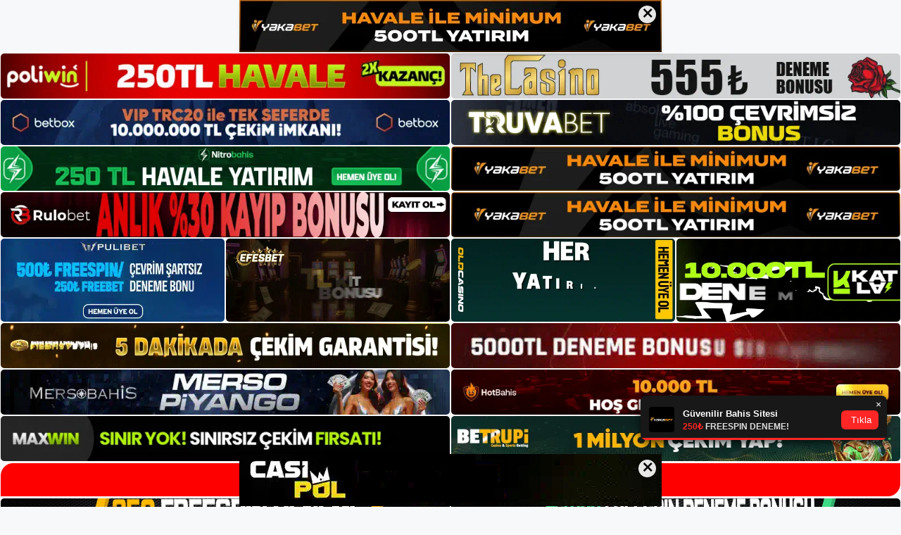

--- FILE ---
content_type: text/html; charset=UTF-8
request_url: https://betmatiksitesi.com/tag/betmatik-mobil-uygulamasi/
body_size: 19409
content:
<!DOCTYPE html>
<html lang="tr">
<head>
	<meta name="google-site-verification" content="v6jz9CRZtecjFL0CxxbxYLZy0CONybMtgVtsIexdVOQ" />
	<meta charset="UTF-8">
	<meta name='robots' content='index, follow, max-image-preview:large, max-snippet:-1, max-video-preview:-1' />
<meta name="generator" content="Bu sitenin AMP ve CDN (İç Link) kurulumu NGY tarafından yapılmıştır."/><meta name="viewport" content="width=device-width, initial-scale=1">
	<!-- This site is optimized with the Yoast SEO plugin v26.8 - https://yoast.com/product/yoast-seo-wordpress/ -->
	<title>betmatik mobil uygulaması - Betmatik Giriş Adresi</title>
	<link rel="canonical" href="https://betmatiksitesi.com/tag/betmatik-mobil-uygulamasi/" />
	<meta property="og:locale" content="tr_TR" />
	<meta property="og:type" content="article" />
	<meta property="og:title" content="betmatik mobil uygulaması - Betmatik Giriş Adresi" />
	<meta property="og:url" content="https://betmatiksitesi.com/tag/betmatik-mobil-uygulamasi/" />
	<meta property="og:site_name" content="Betmatik Giriş Adresi" />
	<meta name="twitter:card" content="summary_large_image" />
	<script type="application/ld+json" class="yoast-schema-graph">{"@context":"https://schema.org","@graph":[{"@type":"CollectionPage","@id":"https://betmatiksitesi.com/tag/betmatik-mobil-uygulamasi/","url":"https://betmatiksitesi.com/tag/betmatik-mobil-uygulamasi/","name":"betmatik mobil uygulaması - Betmatik Giriş Adresi","isPartOf":{"@id":"https://betmatiksitesi.com/#website"},"primaryImageOfPage":{"@id":"https://betmatiksitesi.com/tag/betmatik-mobil-uygulamasi/#primaryimage"},"image":{"@id":"https://betmatiksitesi.com/tag/betmatik-mobil-uygulamasi/#primaryimage"},"thumbnailUrl":"https://betmatiksitesi.com/wp-content/uploads/2024/03/betmatik-genel-bilgiler.jpg","inLanguage":"tr"},{"@type":"ImageObject","inLanguage":"tr","@id":"https://betmatiksitesi.com/tag/betmatik-mobil-uygulamasi/#primaryimage","url":"https://betmatiksitesi.com/wp-content/uploads/2024/03/betmatik-genel-bilgiler.jpg","contentUrl":"https://betmatiksitesi.com/wp-content/uploads/2024/03/betmatik-genel-bilgiler.jpg","width":1920,"height":1080,"caption":"Betmatik bahis sitesine yeni bir adres verildi ve devam eden güvenlik önlemleri yoluyla girişi yoluyla siteye erişim sağlandı"},{"@type":"WebSite","@id":"https://betmatiksitesi.com/#website","url":"https://betmatiksitesi.com/","name":"Betmatik Giriş Adresi","description":"Betmatik Giriş Adresi Bilgileri","publisher":{"@id":"https://betmatiksitesi.com/#organization"},"potentialAction":[{"@type":"SearchAction","target":{"@type":"EntryPoint","urlTemplate":"https://betmatiksitesi.com/?s={search_term_string}"},"query-input":{"@type":"PropertyValueSpecification","valueRequired":true,"valueName":"search_term_string"}}],"inLanguage":"tr"},{"@type":"Organization","@id":"https://betmatiksitesi.com/#organization","name":"Betmatik Giriş Adresi","url":"https://betmatiksitesi.com/","logo":{"@type":"ImageObject","inLanguage":"tr","@id":"https://betmatiksitesi.com/#/schema/logo/image/","url":"https://betmatiksitesi.com/wp-content/uploads/2022/05/cropped-Betmarket-Giris.jpg","contentUrl":"https://betmatiksitesi.com/wp-content/uploads/2022/05/cropped-Betmarket-Giris.jpg","width":214,"height":51,"caption":"Betmatik Giriş Adresi"},"image":{"@id":"https://betmatiksitesi.com/#/schema/logo/image/"}}]}</script>
	<!-- / Yoast SEO plugin. -->


<link rel="alternate" type="application/rss+xml" title="Betmatik Giriş Adresi &raquo; akışı" href="https://betmatiksitesi.com/feed/" />
<link rel="alternate" type="application/rss+xml" title="Betmatik Giriş Adresi &raquo; yorum akışı" href="https://betmatiksitesi.com/comments/feed/" />
<link rel="alternate" type="application/rss+xml" title="Betmatik Giriş Adresi &raquo; betmatik mobil uygulaması etiket akışı" href="https://betmatiksitesi.com/tag/betmatik-mobil-uygulamasi/feed/" />
<style id='wp-img-auto-sizes-contain-inline-css'>
img:is([sizes=auto i],[sizes^="auto," i]){contain-intrinsic-size:3000px 1500px}
/*# sourceURL=wp-img-auto-sizes-contain-inline-css */
</style>
<style id='wp-emoji-styles-inline-css'>

	img.wp-smiley, img.emoji {
		display: inline !important;
		border: none !important;
		box-shadow: none !important;
		height: 1em !important;
		width: 1em !important;
		margin: 0 0.07em !important;
		vertical-align: -0.1em !important;
		background: none !important;
		padding: 0 !important;
	}
/*# sourceURL=wp-emoji-styles-inline-css */
</style>
<style id='wp-block-library-inline-css'>
:root{--wp-block-synced-color:#7a00df;--wp-block-synced-color--rgb:122,0,223;--wp-bound-block-color:var(--wp-block-synced-color);--wp-editor-canvas-background:#ddd;--wp-admin-theme-color:#007cba;--wp-admin-theme-color--rgb:0,124,186;--wp-admin-theme-color-darker-10:#006ba1;--wp-admin-theme-color-darker-10--rgb:0,107,160.5;--wp-admin-theme-color-darker-20:#005a87;--wp-admin-theme-color-darker-20--rgb:0,90,135;--wp-admin-border-width-focus:2px}@media (min-resolution:192dpi){:root{--wp-admin-border-width-focus:1.5px}}.wp-element-button{cursor:pointer}:root .has-very-light-gray-background-color{background-color:#eee}:root .has-very-dark-gray-background-color{background-color:#313131}:root .has-very-light-gray-color{color:#eee}:root .has-very-dark-gray-color{color:#313131}:root .has-vivid-green-cyan-to-vivid-cyan-blue-gradient-background{background:linear-gradient(135deg,#00d084,#0693e3)}:root .has-purple-crush-gradient-background{background:linear-gradient(135deg,#34e2e4,#4721fb 50%,#ab1dfe)}:root .has-hazy-dawn-gradient-background{background:linear-gradient(135deg,#faaca8,#dad0ec)}:root .has-subdued-olive-gradient-background{background:linear-gradient(135deg,#fafae1,#67a671)}:root .has-atomic-cream-gradient-background{background:linear-gradient(135deg,#fdd79a,#004a59)}:root .has-nightshade-gradient-background{background:linear-gradient(135deg,#330968,#31cdcf)}:root .has-midnight-gradient-background{background:linear-gradient(135deg,#020381,#2874fc)}:root{--wp--preset--font-size--normal:16px;--wp--preset--font-size--huge:42px}.has-regular-font-size{font-size:1em}.has-larger-font-size{font-size:2.625em}.has-normal-font-size{font-size:var(--wp--preset--font-size--normal)}.has-huge-font-size{font-size:var(--wp--preset--font-size--huge)}.has-text-align-center{text-align:center}.has-text-align-left{text-align:left}.has-text-align-right{text-align:right}.has-fit-text{white-space:nowrap!important}#end-resizable-editor-section{display:none}.aligncenter{clear:both}.items-justified-left{justify-content:flex-start}.items-justified-center{justify-content:center}.items-justified-right{justify-content:flex-end}.items-justified-space-between{justify-content:space-between}.screen-reader-text{border:0;clip-path:inset(50%);height:1px;margin:-1px;overflow:hidden;padding:0;position:absolute;width:1px;word-wrap:normal!important}.screen-reader-text:focus{background-color:#ddd;clip-path:none;color:#444;display:block;font-size:1em;height:auto;left:5px;line-height:normal;padding:15px 23px 14px;text-decoration:none;top:5px;width:auto;z-index:100000}html :where(.has-border-color){border-style:solid}html :where([style*=border-top-color]){border-top-style:solid}html :where([style*=border-right-color]){border-right-style:solid}html :where([style*=border-bottom-color]){border-bottom-style:solid}html :where([style*=border-left-color]){border-left-style:solid}html :where([style*=border-width]){border-style:solid}html :where([style*=border-top-width]){border-top-style:solid}html :where([style*=border-right-width]){border-right-style:solid}html :where([style*=border-bottom-width]){border-bottom-style:solid}html :where([style*=border-left-width]){border-left-style:solid}html :where(img[class*=wp-image-]){height:auto;max-width:100%}:where(figure){margin:0 0 1em}html :where(.is-position-sticky){--wp-admin--admin-bar--position-offset:var(--wp-admin--admin-bar--height,0px)}@media screen and (max-width:600px){html :where(.is-position-sticky){--wp-admin--admin-bar--position-offset:0px}}

/*# sourceURL=wp-block-library-inline-css */
</style><style id='wp-block-archives-inline-css'>
.wp-block-archives{box-sizing:border-box}.wp-block-archives-dropdown label{display:block}
/*# sourceURL=https://betmatiksitesi.com/wp-includes/blocks/archives/style.min.css */
</style>
<style id='wp-block-categories-inline-css'>
.wp-block-categories{box-sizing:border-box}.wp-block-categories.alignleft{margin-right:2em}.wp-block-categories.alignright{margin-left:2em}.wp-block-categories.wp-block-categories-dropdown.aligncenter{text-align:center}.wp-block-categories .wp-block-categories__label{display:block;width:100%}
/*# sourceURL=https://betmatiksitesi.com/wp-includes/blocks/categories/style.min.css */
</style>
<style id='wp-block-heading-inline-css'>
h1:where(.wp-block-heading).has-background,h2:where(.wp-block-heading).has-background,h3:where(.wp-block-heading).has-background,h4:where(.wp-block-heading).has-background,h5:where(.wp-block-heading).has-background,h6:where(.wp-block-heading).has-background{padding:1.25em 2.375em}h1.has-text-align-left[style*=writing-mode]:where([style*=vertical-lr]),h1.has-text-align-right[style*=writing-mode]:where([style*=vertical-rl]),h2.has-text-align-left[style*=writing-mode]:where([style*=vertical-lr]),h2.has-text-align-right[style*=writing-mode]:where([style*=vertical-rl]),h3.has-text-align-left[style*=writing-mode]:where([style*=vertical-lr]),h3.has-text-align-right[style*=writing-mode]:where([style*=vertical-rl]),h4.has-text-align-left[style*=writing-mode]:where([style*=vertical-lr]),h4.has-text-align-right[style*=writing-mode]:where([style*=vertical-rl]),h5.has-text-align-left[style*=writing-mode]:where([style*=vertical-lr]),h5.has-text-align-right[style*=writing-mode]:where([style*=vertical-rl]),h6.has-text-align-left[style*=writing-mode]:where([style*=vertical-lr]),h6.has-text-align-right[style*=writing-mode]:where([style*=vertical-rl]){rotate:180deg}
/*# sourceURL=https://betmatiksitesi.com/wp-includes/blocks/heading/style.min.css */
</style>
<style id='wp-block-latest-posts-inline-css'>
.wp-block-latest-posts{box-sizing:border-box}.wp-block-latest-posts.alignleft{margin-right:2em}.wp-block-latest-posts.alignright{margin-left:2em}.wp-block-latest-posts.wp-block-latest-posts__list{list-style:none}.wp-block-latest-posts.wp-block-latest-posts__list li{clear:both;overflow-wrap:break-word}.wp-block-latest-posts.is-grid{display:flex;flex-wrap:wrap}.wp-block-latest-posts.is-grid li{margin:0 1.25em 1.25em 0;width:100%}@media (min-width:600px){.wp-block-latest-posts.columns-2 li{width:calc(50% - .625em)}.wp-block-latest-posts.columns-2 li:nth-child(2n){margin-right:0}.wp-block-latest-posts.columns-3 li{width:calc(33.33333% - .83333em)}.wp-block-latest-posts.columns-3 li:nth-child(3n){margin-right:0}.wp-block-latest-posts.columns-4 li{width:calc(25% - .9375em)}.wp-block-latest-posts.columns-4 li:nth-child(4n){margin-right:0}.wp-block-latest-posts.columns-5 li{width:calc(20% - 1em)}.wp-block-latest-posts.columns-5 li:nth-child(5n){margin-right:0}.wp-block-latest-posts.columns-6 li{width:calc(16.66667% - 1.04167em)}.wp-block-latest-posts.columns-6 li:nth-child(6n){margin-right:0}}:root :where(.wp-block-latest-posts.is-grid){padding:0}:root :where(.wp-block-latest-posts.wp-block-latest-posts__list){padding-left:0}.wp-block-latest-posts__post-author,.wp-block-latest-posts__post-date{display:block;font-size:.8125em}.wp-block-latest-posts__post-excerpt,.wp-block-latest-posts__post-full-content{margin-bottom:1em;margin-top:.5em}.wp-block-latest-posts__featured-image a{display:inline-block}.wp-block-latest-posts__featured-image img{height:auto;max-width:100%;width:auto}.wp-block-latest-posts__featured-image.alignleft{float:left;margin-right:1em}.wp-block-latest-posts__featured-image.alignright{float:right;margin-left:1em}.wp-block-latest-posts__featured-image.aligncenter{margin-bottom:1em;text-align:center}
/*# sourceURL=https://betmatiksitesi.com/wp-includes/blocks/latest-posts/style.min.css */
</style>
<style id='wp-block-tag-cloud-inline-css'>
.wp-block-tag-cloud{box-sizing:border-box}.wp-block-tag-cloud.aligncenter{justify-content:center;text-align:center}.wp-block-tag-cloud a{display:inline-block;margin-right:5px}.wp-block-tag-cloud span{display:inline-block;margin-left:5px;text-decoration:none}:root :where(.wp-block-tag-cloud.is-style-outline){display:flex;flex-wrap:wrap;gap:1ch}:root :where(.wp-block-tag-cloud.is-style-outline a){border:1px solid;font-size:unset!important;margin-right:0;padding:1ch 2ch;text-decoration:none!important}
/*# sourceURL=https://betmatiksitesi.com/wp-includes/blocks/tag-cloud/style.min.css */
</style>
<style id='wp-block-group-inline-css'>
.wp-block-group{box-sizing:border-box}:where(.wp-block-group.wp-block-group-is-layout-constrained){position:relative}
/*# sourceURL=https://betmatiksitesi.com/wp-includes/blocks/group/style.min.css */
</style>
<style id='global-styles-inline-css'>
:root{--wp--preset--aspect-ratio--square: 1;--wp--preset--aspect-ratio--4-3: 4/3;--wp--preset--aspect-ratio--3-4: 3/4;--wp--preset--aspect-ratio--3-2: 3/2;--wp--preset--aspect-ratio--2-3: 2/3;--wp--preset--aspect-ratio--16-9: 16/9;--wp--preset--aspect-ratio--9-16: 9/16;--wp--preset--color--black: #000000;--wp--preset--color--cyan-bluish-gray: #abb8c3;--wp--preset--color--white: #ffffff;--wp--preset--color--pale-pink: #f78da7;--wp--preset--color--vivid-red: #cf2e2e;--wp--preset--color--luminous-vivid-orange: #ff6900;--wp--preset--color--luminous-vivid-amber: #fcb900;--wp--preset--color--light-green-cyan: #7bdcb5;--wp--preset--color--vivid-green-cyan: #00d084;--wp--preset--color--pale-cyan-blue: #8ed1fc;--wp--preset--color--vivid-cyan-blue: #0693e3;--wp--preset--color--vivid-purple: #9b51e0;--wp--preset--color--contrast: var(--contrast);--wp--preset--color--contrast-2: var(--contrast-2);--wp--preset--color--contrast-3: var(--contrast-3);--wp--preset--color--base: var(--base);--wp--preset--color--base-2: var(--base-2);--wp--preset--color--base-3: var(--base-3);--wp--preset--color--accent: var(--accent);--wp--preset--gradient--vivid-cyan-blue-to-vivid-purple: linear-gradient(135deg,rgb(6,147,227) 0%,rgb(155,81,224) 100%);--wp--preset--gradient--light-green-cyan-to-vivid-green-cyan: linear-gradient(135deg,rgb(122,220,180) 0%,rgb(0,208,130) 100%);--wp--preset--gradient--luminous-vivid-amber-to-luminous-vivid-orange: linear-gradient(135deg,rgb(252,185,0) 0%,rgb(255,105,0) 100%);--wp--preset--gradient--luminous-vivid-orange-to-vivid-red: linear-gradient(135deg,rgb(255,105,0) 0%,rgb(207,46,46) 100%);--wp--preset--gradient--very-light-gray-to-cyan-bluish-gray: linear-gradient(135deg,rgb(238,238,238) 0%,rgb(169,184,195) 100%);--wp--preset--gradient--cool-to-warm-spectrum: linear-gradient(135deg,rgb(74,234,220) 0%,rgb(151,120,209) 20%,rgb(207,42,186) 40%,rgb(238,44,130) 60%,rgb(251,105,98) 80%,rgb(254,248,76) 100%);--wp--preset--gradient--blush-light-purple: linear-gradient(135deg,rgb(255,206,236) 0%,rgb(152,150,240) 100%);--wp--preset--gradient--blush-bordeaux: linear-gradient(135deg,rgb(254,205,165) 0%,rgb(254,45,45) 50%,rgb(107,0,62) 100%);--wp--preset--gradient--luminous-dusk: linear-gradient(135deg,rgb(255,203,112) 0%,rgb(199,81,192) 50%,rgb(65,88,208) 100%);--wp--preset--gradient--pale-ocean: linear-gradient(135deg,rgb(255,245,203) 0%,rgb(182,227,212) 50%,rgb(51,167,181) 100%);--wp--preset--gradient--electric-grass: linear-gradient(135deg,rgb(202,248,128) 0%,rgb(113,206,126) 100%);--wp--preset--gradient--midnight: linear-gradient(135deg,rgb(2,3,129) 0%,rgb(40,116,252) 100%);--wp--preset--font-size--small: 13px;--wp--preset--font-size--medium: 20px;--wp--preset--font-size--large: 36px;--wp--preset--font-size--x-large: 42px;--wp--preset--spacing--20: 0.44rem;--wp--preset--spacing--30: 0.67rem;--wp--preset--spacing--40: 1rem;--wp--preset--spacing--50: 1.5rem;--wp--preset--spacing--60: 2.25rem;--wp--preset--spacing--70: 3.38rem;--wp--preset--spacing--80: 5.06rem;--wp--preset--shadow--natural: 6px 6px 9px rgba(0, 0, 0, 0.2);--wp--preset--shadow--deep: 12px 12px 50px rgba(0, 0, 0, 0.4);--wp--preset--shadow--sharp: 6px 6px 0px rgba(0, 0, 0, 0.2);--wp--preset--shadow--outlined: 6px 6px 0px -3px rgb(255, 255, 255), 6px 6px rgb(0, 0, 0);--wp--preset--shadow--crisp: 6px 6px 0px rgb(0, 0, 0);}:where(.is-layout-flex){gap: 0.5em;}:where(.is-layout-grid){gap: 0.5em;}body .is-layout-flex{display: flex;}.is-layout-flex{flex-wrap: wrap;align-items: center;}.is-layout-flex > :is(*, div){margin: 0;}body .is-layout-grid{display: grid;}.is-layout-grid > :is(*, div){margin: 0;}:where(.wp-block-columns.is-layout-flex){gap: 2em;}:where(.wp-block-columns.is-layout-grid){gap: 2em;}:where(.wp-block-post-template.is-layout-flex){gap: 1.25em;}:where(.wp-block-post-template.is-layout-grid){gap: 1.25em;}.has-black-color{color: var(--wp--preset--color--black) !important;}.has-cyan-bluish-gray-color{color: var(--wp--preset--color--cyan-bluish-gray) !important;}.has-white-color{color: var(--wp--preset--color--white) !important;}.has-pale-pink-color{color: var(--wp--preset--color--pale-pink) !important;}.has-vivid-red-color{color: var(--wp--preset--color--vivid-red) !important;}.has-luminous-vivid-orange-color{color: var(--wp--preset--color--luminous-vivid-orange) !important;}.has-luminous-vivid-amber-color{color: var(--wp--preset--color--luminous-vivid-amber) !important;}.has-light-green-cyan-color{color: var(--wp--preset--color--light-green-cyan) !important;}.has-vivid-green-cyan-color{color: var(--wp--preset--color--vivid-green-cyan) !important;}.has-pale-cyan-blue-color{color: var(--wp--preset--color--pale-cyan-blue) !important;}.has-vivid-cyan-blue-color{color: var(--wp--preset--color--vivid-cyan-blue) !important;}.has-vivid-purple-color{color: var(--wp--preset--color--vivid-purple) !important;}.has-black-background-color{background-color: var(--wp--preset--color--black) !important;}.has-cyan-bluish-gray-background-color{background-color: var(--wp--preset--color--cyan-bluish-gray) !important;}.has-white-background-color{background-color: var(--wp--preset--color--white) !important;}.has-pale-pink-background-color{background-color: var(--wp--preset--color--pale-pink) !important;}.has-vivid-red-background-color{background-color: var(--wp--preset--color--vivid-red) !important;}.has-luminous-vivid-orange-background-color{background-color: var(--wp--preset--color--luminous-vivid-orange) !important;}.has-luminous-vivid-amber-background-color{background-color: var(--wp--preset--color--luminous-vivid-amber) !important;}.has-light-green-cyan-background-color{background-color: var(--wp--preset--color--light-green-cyan) !important;}.has-vivid-green-cyan-background-color{background-color: var(--wp--preset--color--vivid-green-cyan) !important;}.has-pale-cyan-blue-background-color{background-color: var(--wp--preset--color--pale-cyan-blue) !important;}.has-vivid-cyan-blue-background-color{background-color: var(--wp--preset--color--vivid-cyan-blue) !important;}.has-vivid-purple-background-color{background-color: var(--wp--preset--color--vivid-purple) !important;}.has-black-border-color{border-color: var(--wp--preset--color--black) !important;}.has-cyan-bluish-gray-border-color{border-color: var(--wp--preset--color--cyan-bluish-gray) !important;}.has-white-border-color{border-color: var(--wp--preset--color--white) !important;}.has-pale-pink-border-color{border-color: var(--wp--preset--color--pale-pink) !important;}.has-vivid-red-border-color{border-color: var(--wp--preset--color--vivid-red) !important;}.has-luminous-vivid-orange-border-color{border-color: var(--wp--preset--color--luminous-vivid-orange) !important;}.has-luminous-vivid-amber-border-color{border-color: var(--wp--preset--color--luminous-vivid-amber) !important;}.has-light-green-cyan-border-color{border-color: var(--wp--preset--color--light-green-cyan) !important;}.has-vivid-green-cyan-border-color{border-color: var(--wp--preset--color--vivid-green-cyan) !important;}.has-pale-cyan-blue-border-color{border-color: var(--wp--preset--color--pale-cyan-blue) !important;}.has-vivid-cyan-blue-border-color{border-color: var(--wp--preset--color--vivid-cyan-blue) !important;}.has-vivid-purple-border-color{border-color: var(--wp--preset--color--vivid-purple) !important;}.has-vivid-cyan-blue-to-vivid-purple-gradient-background{background: var(--wp--preset--gradient--vivid-cyan-blue-to-vivid-purple) !important;}.has-light-green-cyan-to-vivid-green-cyan-gradient-background{background: var(--wp--preset--gradient--light-green-cyan-to-vivid-green-cyan) !important;}.has-luminous-vivid-amber-to-luminous-vivid-orange-gradient-background{background: var(--wp--preset--gradient--luminous-vivid-amber-to-luminous-vivid-orange) !important;}.has-luminous-vivid-orange-to-vivid-red-gradient-background{background: var(--wp--preset--gradient--luminous-vivid-orange-to-vivid-red) !important;}.has-very-light-gray-to-cyan-bluish-gray-gradient-background{background: var(--wp--preset--gradient--very-light-gray-to-cyan-bluish-gray) !important;}.has-cool-to-warm-spectrum-gradient-background{background: var(--wp--preset--gradient--cool-to-warm-spectrum) !important;}.has-blush-light-purple-gradient-background{background: var(--wp--preset--gradient--blush-light-purple) !important;}.has-blush-bordeaux-gradient-background{background: var(--wp--preset--gradient--blush-bordeaux) !important;}.has-luminous-dusk-gradient-background{background: var(--wp--preset--gradient--luminous-dusk) !important;}.has-pale-ocean-gradient-background{background: var(--wp--preset--gradient--pale-ocean) !important;}.has-electric-grass-gradient-background{background: var(--wp--preset--gradient--electric-grass) !important;}.has-midnight-gradient-background{background: var(--wp--preset--gradient--midnight) !important;}.has-small-font-size{font-size: var(--wp--preset--font-size--small) !important;}.has-medium-font-size{font-size: var(--wp--preset--font-size--medium) !important;}.has-large-font-size{font-size: var(--wp--preset--font-size--large) !important;}.has-x-large-font-size{font-size: var(--wp--preset--font-size--x-large) !important;}
/*# sourceURL=global-styles-inline-css */
</style>

<style id='classic-theme-styles-inline-css'>
/*! This file is auto-generated */
.wp-block-button__link{color:#fff;background-color:#32373c;border-radius:9999px;box-shadow:none;text-decoration:none;padding:calc(.667em + 2px) calc(1.333em + 2px);font-size:1.125em}.wp-block-file__button{background:#32373c;color:#fff;text-decoration:none}
/*# sourceURL=/wp-includes/css/classic-themes.min.css */
</style>
<link rel='stylesheet' id='generate-style-css' href='https://betmatiksitesi.com/wp-content/themes/generatepress/assets/css/main.min.css?ver=3.3.0' media='all' />
<style id='generate-style-inline-css'>
body{background-color:var(--base-2);color:var(--contrast);}a{color:var(--accent);}a{text-decoration:underline;}.entry-title a, .site-branding a, a.button, .wp-block-button__link, .main-navigation a{text-decoration:none;}a:hover, a:focus, a:active{color:var(--contrast);}.wp-block-group__inner-container{max-width:1200px;margin-left:auto;margin-right:auto;}:root{--contrast:#222222;--contrast-2:#575760;--contrast-3:#b2b2be;--base:#f0f0f0;--base-2:#f7f8f9;--base-3:#ffffff;--accent:#1e73be;}:root .has-contrast-color{color:var(--contrast);}:root .has-contrast-background-color{background-color:var(--contrast);}:root .has-contrast-2-color{color:var(--contrast-2);}:root .has-contrast-2-background-color{background-color:var(--contrast-2);}:root .has-contrast-3-color{color:var(--contrast-3);}:root .has-contrast-3-background-color{background-color:var(--contrast-3);}:root .has-base-color{color:var(--base);}:root .has-base-background-color{background-color:var(--base);}:root .has-base-2-color{color:var(--base-2);}:root .has-base-2-background-color{background-color:var(--base-2);}:root .has-base-3-color{color:var(--base-3);}:root .has-base-3-background-color{background-color:var(--base-3);}:root .has-accent-color{color:var(--accent);}:root .has-accent-background-color{background-color:var(--accent);}.top-bar{background-color:#636363;color:#ffffff;}.top-bar a{color:#ffffff;}.top-bar a:hover{color:#303030;}.site-header{background-color:var(--base-3);}.main-title a,.main-title a:hover{color:var(--contrast);}.site-description{color:var(--contrast-2);}.mobile-menu-control-wrapper .menu-toggle,.mobile-menu-control-wrapper .menu-toggle:hover,.mobile-menu-control-wrapper .menu-toggle:focus,.has-inline-mobile-toggle #site-navigation.toggled{background-color:rgba(0, 0, 0, 0.02);}.main-navigation,.main-navigation ul ul{background-color:var(--base-3);}.main-navigation .main-nav ul li a, .main-navigation .menu-toggle, .main-navigation .menu-bar-items{color:var(--contrast);}.main-navigation .main-nav ul li:not([class*="current-menu-"]):hover > a, .main-navigation .main-nav ul li:not([class*="current-menu-"]):focus > a, .main-navigation .main-nav ul li.sfHover:not([class*="current-menu-"]) > a, .main-navigation .menu-bar-item:hover > a, .main-navigation .menu-bar-item.sfHover > a{color:var(--accent);}button.menu-toggle:hover,button.menu-toggle:focus{color:var(--contrast);}.main-navigation .main-nav ul li[class*="current-menu-"] > a{color:var(--accent);}.navigation-search input[type="search"],.navigation-search input[type="search"]:active, .navigation-search input[type="search"]:focus, .main-navigation .main-nav ul li.search-item.active > a, .main-navigation .menu-bar-items .search-item.active > a{color:var(--accent);}.main-navigation ul ul{background-color:var(--base);}.separate-containers .inside-article, .separate-containers .comments-area, .separate-containers .page-header, .one-container .container, .separate-containers .paging-navigation, .inside-page-header{background-color:var(--base-3);}.entry-title a{color:var(--contrast);}.entry-title a:hover{color:var(--contrast-2);}.entry-meta{color:var(--contrast-2);}.sidebar .widget{background-color:var(--base-3);}.footer-widgets{background-color:var(--base-3);}.site-info{background-color:var(--base-3);}input[type="text"],input[type="email"],input[type="url"],input[type="password"],input[type="search"],input[type="tel"],input[type="number"],textarea,select{color:var(--contrast);background-color:var(--base-2);border-color:var(--base);}input[type="text"]:focus,input[type="email"]:focus,input[type="url"]:focus,input[type="password"]:focus,input[type="search"]:focus,input[type="tel"]:focus,input[type="number"]:focus,textarea:focus,select:focus{color:var(--contrast);background-color:var(--base-2);border-color:var(--contrast-3);}button,html input[type="button"],input[type="reset"],input[type="submit"],a.button,a.wp-block-button__link:not(.has-background){color:#ffffff;background-color:#55555e;}button:hover,html input[type="button"]:hover,input[type="reset"]:hover,input[type="submit"]:hover,a.button:hover,button:focus,html input[type="button"]:focus,input[type="reset"]:focus,input[type="submit"]:focus,a.button:focus,a.wp-block-button__link:not(.has-background):active,a.wp-block-button__link:not(.has-background):focus,a.wp-block-button__link:not(.has-background):hover{color:#ffffff;background-color:#3f4047;}a.generate-back-to-top{background-color:rgba( 0,0,0,0.4 );color:#ffffff;}a.generate-back-to-top:hover,a.generate-back-to-top:focus{background-color:rgba( 0,0,0,0.6 );color:#ffffff;}:root{--gp-search-modal-bg-color:var(--base-3);--gp-search-modal-text-color:var(--contrast);--gp-search-modal-overlay-bg-color:rgba(0,0,0,0.2);}@media (max-width:768px){.main-navigation .menu-bar-item:hover > a, .main-navigation .menu-bar-item.sfHover > a{background:none;color:var(--contrast);}}.nav-below-header .main-navigation .inside-navigation.grid-container, .nav-above-header .main-navigation .inside-navigation.grid-container{padding:0px 20px 0px 20px;}.site-main .wp-block-group__inner-container{padding:40px;}.separate-containers .paging-navigation{padding-top:20px;padding-bottom:20px;}.entry-content .alignwide, body:not(.no-sidebar) .entry-content .alignfull{margin-left:-40px;width:calc(100% + 80px);max-width:calc(100% + 80px);}.rtl .menu-item-has-children .dropdown-menu-toggle{padding-left:20px;}.rtl .main-navigation .main-nav ul li.menu-item-has-children > a{padding-right:20px;}@media (max-width:768px){.separate-containers .inside-article, .separate-containers .comments-area, .separate-containers .page-header, .separate-containers .paging-navigation, .one-container .site-content, .inside-page-header{padding:30px;}.site-main .wp-block-group__inner-container{padding:30px;}.inside-top-bar{padding-right:30px;padding-left:30px;}.inside-header{padding-right:30px;padding-left:30px;}.widget-area .widget{padding-top:30px;padding-right:30px;padding-bottom:30px;padding-left:30px;}.footer-widgets-container{padding-top:30px;padding-right:30px;padding-bottom:30px;padding-left:30px;}.inside-site-info{padding-right:30px;padding-left:30px;}.entry-content .alignwide, body:not(.no-sidebar) .entry-content .alignfull{margin-left:-30px;width:calc(100% + 60px);max-width:calc(100% + 60px);}.one-container .site-main .paging-navigation{margin-bottom:20px;}}/* End cached CSS */.is-right-sidebar{width:30%;}.is-left-sidebar{width:30%;}.site-content .content-area{width:70%;}@media (max-width:768px){.main-navigation .menu-toggle,.sidebar-nav-mobile:not(#sticky-placeholder){display:block;}.main-navigation ul,.gen-sidebar-nav,.main-navigation:not(.slideout-navigation):not(.toggled) .main-nav > ul,.has-inline-mobile-toggle #site-navigation .inside-navigation > *:not(.navigation-search):not(.main-nav){display:none;}.nav-align-right .inside-navigation,.nav-align-center .inside-navigation{justify-content:space-between;}.has-inline-mobile-toggle .mobile-menu-control-wrapper{display:flex;flex-wrap:wrap;}.has-inline-mobile-toggle .inside-header{flex-direction:row;text-align:left;flex-wrap:wrap;}.has-inline-mobile-toggle .header-widget,.has-inline-mobile-toggle #site-navigation{flex-basis:100%;}.nav-float-left .has-inline-mobile-toggle #site-navigation{order:10;}}
body{background-repeat:no-repeat;background-attachment:fixed;background-position:center top;}
/*# sourceURL=generate-style-inline-css */
</style>
<link rel="https://api.w.org/" href="https://betmatiksitesi.com/wp-json/" /><link rel="alternate" title="JSON" type="application/json" href="https://betmatiksitesi.com/wp-json/wp/v2/tags/471" /><link rel="EditURI" type="application/rsd+xml" title="RSD" href="https://betmatiksitesi.com/xmlrpc.php?rsd" />
<meta name="generator" content="WordPress 6.9" />
<link rel="amphtml" href="https://betmatiksitesicom.seoponox.com/tag/betmatik-mobil-uygulamasi/amp/"><link rel="icon" href="https://betmatiksitesi.com/wp-content/uploads/2022/05/cropped-cropped-Betmarket-Giris-32x32.jpg" sizes="32x32" />
<link rel="icon" href="https://betmatiksitesi.com/wp-content/uploads/2022/05/cropped-cropped-Betmarket-Giris-192x192.jpg" sizes="192x192" />
<link rel="apple-touch-icon" href="https://betmatiksitesi.com/wp-content/uploads/2022/05/cropped-cropped-Betmarket-Giris-180x180.jpg" />
<meta name="msapplication-TileImage" content="https://betmatiksitesi.com/wp-content/uploads/2022/05/cropped-cropped-Betmarket-Giris-270x270.jpg" />
	<head>

    <meta charset="UTF-8">
    <meta name="viewport"
          content="width=device-width, user-scalable=no, initial-scale=1.0, maximum-scale=1.0, minimum-scale=1.0">
    <meta http-equiv="X-UA-Compatible" content="ie=edge">
    </head>



<style>

    .footer iframe{
        position:fixed;
        bottom:0;
        z-index:9999;
          
      }
      
  .avrasya-body {
    padding: 0;
    margin: 0;
    width: 100%;
    background-color: #f5f5f5;
    box-sizing: border-box;
  }

  .avrasya-footer-notifi iframe {
    position: fixed;
    bottom: 0;
    z-index: 9999999;
  }

  .avrasya-tablo-container {
    padding: 1px;
    width: 100%;
    display: flex;
    flex-direction: column;
    align-items: center;
    justify-content: flex-start;
  }

  .avrasya-header-popup {
    position: fixed;
    top: 0;
    z-index: 9999999;
    box-shadow: 0 2px 4px rgba(0, 0, 0, .1);
  }

  .avrasya-header-popup-content {
    margin: 0 auto;
  }

  .avrasya-header-popup-content img {
    width: 100%;
    object-fit: contain;
  }

  .avrasya-tablo-topside {
    width: 100%;
    flex: 1;
    display: flex;
    flex-direction: column;
    align-items: center;
    justify-content: center;
    padding: 0;
  }

  .avrasya-avrasya-tablo-topcard-continer,
  .avrasya-avrasya-tablo-card-continer,
  .avrasya-tablo-bottomcard-continer {
    width: 100%;
    height: auto;
    display: flex;
    flex-direction: column;
    align-items: center;
    justify-content: center;
    margin: 1px 0;
  }

  .avrasya-tablo-topcard,
  .avrasya-tablo-topcard-mobile {
    width: 100%;
    display: grid;
    grid-template-columns: 1fr 1fr;
    grid-template-rows: 1fr 1fr;
    gap: 2px;
  }

  .avrasya-tablo-topcard-mobile {
    display: none;
  }

  .avrasya-tablo-card,
  .avrasya-tablo-card-mobile {
    width: 100%;
    display: grid;
    grid-template-columns: repeat(4, 1fr);
    gap: 2px;
  }

  .avrasya-tablo-card-mobile {
    display: none;
  }

  .avrasya-tablo-bottomcard,
  .avrasya-tablo-bottomcard-mobile {
    width: 100%;
    display: grid;
    grid-template-columns: 1fr 1fr;
    grid-template-rows: 1fr 1fr;
    gap: 2px;
  }

  .avrasya-tablo-bottomcard-mobile {
    display: none;
  }

  .avrasya-tablo-topcard a,
  .avrasya-tablo-topcard-mobile a,
  .avrasya-tablo-card a,
  .avrasya-tablo-card-mobile a,
  .avrasya-tablo-bottomcard a,
  .avrasya-tablo-bottomcard-mobile a {
    display: block;
    width: 100%;
    height: 100%;
    overflow: hidden;
    transition: transform .3s ease;
    background-color: #fff;
  }

  .avrasya-tablo-topcard a img,
  .avrasya-tablo-topcard-mobile a img,
  .avrasya-tablo-card a img,
  .avrasya-tablo-card-mobile a img,
  .avrasya-tablo-bottomcard a img,
  .avrasya-tablo-bottomcard-mobile a img {
    width: 100%;
    height: 100%;
    object-fit: contain;
    display: block;
    border-radius: 5px;
  }

  .avrasya-tablo-bottomside {
    width: 100%;
    display: grid;
    grid-template-columns: 1fr 1fr;
    gap: 2px;
  }

  .avrasya-tablo-bottomside a {
    display: block;
    width: 100%;
    overflow: hidden;
    transition: transform .3s ease;
    background-color: #fff;
  }

  .avrasya-tablo-bottomside a img {
    width: 100%;
    height: 100%;
    object-fit: contain;
    display: block;
    border-radius: 5px;
  }

  .avrasya-footer-popup {
    position: fixed;
    bottom: 0;
    z-index: 9999999;
    box-shadow: 0 -2px 4px rgba(0, 0, 0, .1);
    margin-top: auto;
  }

  .avrasya-footer-popup-content {
    margin: 0 auto;
    padding: 0;
  }

  .avrasya-footer-popup-content img {
    width: 100%;
    object-fit: contain;
  }

  .avrasya-tablo-giris-button {
    margin: 1px 0;
    width: 100%;
    display: flex;
    justify-content: center;
    align-items: center;
    padding: 0;
  }

  .avrasya-footer-popup-content-left {
    margin-bottom: -6px;
  }

  .avrasya-header-popup-content-left {
    margin-bottom: -6px;
  }

  .avrasya-tablo-giris-button a.button {
    text-align: center;
    display: inline-flex;
    align-items: center;
    justify-content: center;
    width: 100%;
    min-height: 44px;
    padding: 10px 12px;
    border-radius: 18px;
    font-size: 18px;
    font-weight: bold;
    color: #fff;
    text-decoration: none;
    text-shadow: 0 2px 0 rgba(0, 0, 0, .4);
    background: #ff0000 !important;
    margin: 1px 0px;

    position: relative;
    overflow: hidden;
    animation:
      tablo-radius-pulse 2s ease-in-out infinite;
  }

  @keyframes tablo-radius-pulse {
    0% {
      border-radius: 18px 0px 18px 0px;
    }

    25% {
      border-radius: 0px 18px 0px 18px;
    }

    50% {
      border-radius: 18px 0px 18px 0px;
    }

    75% {
      border-radius: 0px 18px 0px 18px;
    }

    100% {
      border-radius: 18px 0px 18px 0px;
    }
  }



  #close-top:checked~.avrasya-header-popup {
    display: none;
  }

  #close-bottom:checked~.avrasya-footer-popup {
    display: none;
  }

  .avrasya-tablo-banner-wrapper {
    position: relative;
  }

  .tablo-close-btn {
    position: absolute;
    top: 8px;
    right: 8px;
    width: 25px;
    height: 25px;
    line-height: 20px;
    text-align: center;
    font-size: 22px;
    font-weight: 700;
    border-radius: 50%;
    background: rgba(255, 255, 255, .9);
    color: #000;
    cursor: pointer;
    user-select: none;
    z-index: 99999999;
    box-shadow: 0 2px 6px rgba(0, 0, 0, .2);
  }

  .tablo-close-btn:hover,
  .tablo-close-btn:focus {
    outline: 2px solid rgba(255, 255, 255, .7);
  }

  .avrasya-tablo-bottomside-container {
    width: 100%;
    margin: 1px 0;
  }

  .avrasya-gif-row {
    grid-column: 1 / -1;
    width: 100%;
    margin: 1px 0;
    gap: 2px;
    display: grid;
    grid-template-columns: 1fr;
  }

  .avrasya-gif-row-mobile {
    display: none;
  }

  .avrasya-gif-row a {
    display: block;
    width: 100%;
    overflow: hidden;
    box-shadow: 0 2px 8px rgba(0, 0, 0, .1);
    transition: transform .3s ease;
    background-color: #fff;
  }

  .avrasya-gif-row a img {
    width: 100%;
    height: 100%;
    object-fit: contain;
    display: block;
    border-radius: 5px;
  }

  #close-top:checked~.avrasya-header-popup {
    display: none;
  }

  #close-top:checked~.header-spacer {
    display: none;
  }

  @media (min-width:600px) {

    .header-spacer {
      padding-bottom: 74px;
    }
  }

  @media (max-width: 1200px) {
    .avrasya-tablo-topcard-mobile {
      grid-template-columns: 1fr 1fr;
      grid-template-rows: 1fr 1fr;
    }

    .avrasya-tablo-card-mobile {
      grid-template-columns: repeat(4, 1fr);
    }

    .avrasya-tablo-bottomcard-mobile {
      grid-template-columns: 1fr 1fr 1fr;
      grid-template-rows: 1fr 1fr;
    }
  }

  @media (max-width: 900px) {
    .avrasya-gif-row {
      display: none;
    }

    .avrasya-gif-row-mobile {
      display: grid;
    }

    .avrasya-tablo-topcard-mobile,
    .avrasya-tablo-card-mobile,
    .avrasya-tablo-bottomcard-mobile {
      display: grid;
    }

    .avrasya-tablo-topcard,
    .avrasya-tablo-card,
    .avrasya-tablo-bottomcard {
      display: none;
    }

    .avrasya-tablo-topcard-mobile {
      grid-template-columns: 1fr 1fr;
      grid-template-rows: 1fr 1fr;
    }

    .avrasya-tablo-card-mobile {
      grid-template-columns: 1fr 1fr 1fr 1fr;
    }

    .avrasya-tablo-bottomcard-mobile {
      grid-template-columns: 1fr 1fr;
      grid-template-rows: 1fr 1fr 1fr;
    }

    .avrasya-tablo-bottomside {
      grid-template-columns: 1fr;
    }
  }

  @media (max-width:600px) {
    .header-spacer {
      width: 100%;
      aspect-ratio: var(--header-w, 600) / var(--header-h, 74);
    }
  }

  @media (max-width: 500px) {
    .avrasya-tablo-giris-button a.button {
      font-size: 15px;
    }

    .tablo-close-btn {
      width: 15px;
      height: 15px;
      font-size: 15px;
      line-height: 12px;
    }
  }

  @media (max-width: 400px) {
    .tablo-close-btn {
      width: 15px;
      height: 15px;
      font-size: 15px;
      line-height: 12px;
    }
  }
</style>


<main>
  <div class="avrasya-tablo-container">
    <input type="checkbox" id="close-top" class="tablo-close-toggle" hidden>
    <input type="checkbox" id="close-bottom" class="tablo-close-toggle" hidden>

          <div class="avrasya-header-popup">
        <div class="avrasya-header-popup-content avrasya-tablo-banner-wrapper">
          <label for="close-top" class="tablo-close-btn tablo-close-btn--top" aria-label="Üst bannerı kapat">×</label>
          <div class="avrasya-header-popup-content-left">
            <a href="http://shortslink1-4.com/headerbanner" rel="noopener">
              <img src="https://tabloproject1.com/tablo/uploads/banner/headerbanner.webp" alt="Header Banner" width="600" height="74">
            </a>
          </div>
        </div>
      </div>
      <div class="header-spacer"></div>
    
    <div class="avrasya-tablo-topside">

      <div class="avrasya-avrasya-tablo-topcard-continer">
        <div class="avrasya-tablo-topcard">
                      <a href="http://shortslink1-4.com/top1" rel="noopener">
              <img src="https://tabloproject1.com/tablo/uploads/gif/poliwinweb-banner.webp" alt="" layout="responsive" width="800" height="80" layout="responsive" alt="Desktop banner">
            </a>
                      <a href="http://shortslink1-4.com/top2" rel="noopener">
              <img src="https://tabloproject1.com/tablo/uploads/gif/thecasinoweb-banner.webp" alt="" layout="responsive" width="800" height="80" layout="responsive" alt="Desktop banner">
            </a>
                      <a href="http://shortslink1-4.com/top3" rel="noopener">
              <img src="https://tabloproject1.com/tablo/uploads/gif/betboxweb-banner.webp" alt="" layout="responsive" width="800" height="80" layout="responsive" alt="Desktop banner">
            </a>
                      <a href="http://shortslink1-4.com/top4" rel="noopener">
              <img src="https://tabloproject1.com/tablo/uploads/gif/truvabetweb-banner.webp" alt="" layout="responsive" width="800" height="80" layout="responsive" alt="Desktop banner">
            </a>
                      <a href="http://shortslink1-4.com/top5" rel="noopener">
              <img src="https://tabloproject1.com/tablo/uploads/gif/nitrobahisweb-banner.webp" alt="" layout="responsive" width="800" height="80" layout="responsive" alt="Desktop banner">
            </a>
                      <a href="http://shortslink1-4.com/top6" rel="noopener">
              <img src="https://tabloproject1.com/tablo/uploads/gif/yakabetweb-banner.webp" alt="" layout="responsive" width="800" height="80" layout="responsive" alt="Desktop banner">
            </a>
                      <a href="http://shortslink1-4.com/top7" rel="noopener">
              <img src="https://tabloproject1.com/tablo/uploads/gif/rulobetweb-banner.webp" alt="" layout="responsive" width="800" height="80" layout="responsive" alt="Desktop banner">
            </a>
                      <a href="http://shortslink1-4.com/top8" rel="noopener">
              <img src="https://tabloproject1.com/tablo/uploads/gif/yakabetweb-banner.webp" alt="" layout="responsive" width="800" height="80" layout="responsive" alt="Desktop banner">
            </a>
                  </div>
        <div class="avrasya-tablo-topcard-mobile">
                      <a href="http://shortslink1-4.com/top1" rel="noopener">
              <img src="https://tabloproject1.com/tablo/uploads/gif/poliwinmobil-banner.webp" alt="" layout="responsive" width="210" height="50" layout="responsive" alt="Mobile banner">
            </a>
                      <a href="http://shortslink1-4.com/top2" rel="noopener">
              <img src="https://tabloproject1.com/tablo/uploads/gif/thecasinomobil-banner.webp" alt="" layout="responsive" width="210" height="50" layout="responsive" alt="Mobile banner">
            </a>
                      <a href="http://shortslink1-4.com/top3" rel="noopener">
              <img src="https://tabloproject1.com/tablo/uploads/gif/betboxmobil-banner.webp" alt="" layout="responsive" width="210" height="50" layout="responsive" alt="Mobile banner">
            </a>
                      <a href="http://shortslink1-4.com/top4" rel="noopener">
              <img src="https://tabloproject1.com/tablo/uploads/gif/truvabetmobil-banner.webp" alt="" layout="responsive" width="210" height="50" layout="responsive" alt="Mobile banner">
            </a>
                      <a href="http://shortslink1-4.com/top5" rel="noopener">
              <img src="https://tabloproject1.com/tablo/uploads/gif/nitrobahismobil-banner.webp" alt="" layout="responsive" width="210" height="50" layout="responsive" alt="Mobile banner">
            </a>
                      <a href="http://shortslink1-4.com/top6" rel="noopener">
              <img src="https://tabloproject1.com/tablo/uploads/gif/yakabetmobil-banner.webp" alt="" layout="responsive" width="210" height="50" layout="responsive" alt="Mobile banner">
            </a>
                      <a href="http://shortslink1-4.com/top7" rel="noopener">
              <img src="https://tabloproject1.com/tablo/uploads/gif/rulobetmobil-banner.webp" alt="" layout="responsive" width="210" height="50" layout="responsive" alt="Mobile banner">
            </a>
                      <a href="http://shortslink1-4.com/top8" rel="noopener">
              <img src="https://tabloproject1.com/tablo/uploads/gif/yakabetmobil-banner.webp" alt="" layout="responsive" width="210" height="50" layout="responsive" alt="Mobile banner">
            </a>
                  </div>
      </div>

      <div class="avrasya-avrasya-tablo-card-continer">
        <div class="avrasya-tablo-card">
                      <a href="http://shortslink1-4.com/vip1" rel="noopener">
              <img src="https://tabloproject1.com/tablo/uploads/gif/pulibetweb.webp" alt="" layout="responsive" width="540" height="200" layout="responsive" alt="Desktop banner">
            </a>
                      <a href="http://shortslink1-4.com/vip2" rel="noopener">
              <img src="https://tabloproject1.com/tablo/uploads/gif/efesbetcasinoweb.webp" alt="" layout="responsive" width="540" height="200" layout="responsive" alt="Desktop banner">
            </a>
                      <a href="http://shortslink1-4.com/vip3" rel="noopener">
              <img src="https://tabloproject1.com/tablo/uploads/gif/oldcasinoweb.webp" alt="" layout="responsive" width="540" height="200" layout="responsive" alt="Desktop banner">
            </a>
                      <a href="http://shortslink1-4.com/vip4" rel="noopener">
              <img src="https://tabloproject1.com/tablo/uploads/gif/katlaweb.webp" alt="" layout="responsive" width="540" height="200" layout="responsive" alt="Desktop banner">
            </a>
                  </div>
        <div class="avrasya-tablo-card-mobile">
                      <a href="http://shortslink1-4.com/vip1" rel="noopener">
              <img src="https://tabloproject1.com/tablo/uploads/gif/pulibetmobil.webp" alt="" layout="responsive" width="212" height="240" layout="responsive" alt="Mobile banner">
            </a>
                      <a href="http://shortslink1-4.com/vip2" rel="noopener">
              <img src="https://tabloproject1.com/tablo/uploads/gif/efesbetcasinomobil.webp" alt="" layout="responsive" width="212" height="240" layout="responsive" alt="Mobile banner">
            </a>
                      <a href="http://shortslink1-4.com/vip3" rel="noopener">
              <img src="https://tabloproject1.com/tablo/uploads/gif/oldcasinomobil.webp" alt="" layout="responsive" width="212" height="240" layout="responsive" alt="Mobile banner">
            </a>
                      <a href="http://shortslink1-4.com/vip4" rel="noopener">
              <img src="https://tabloproject1.com/tablo/uploads/gif/katlamobil.webp" alt="" layout="responsive" width="212" height="240" layout="responsive" alt="Mobile banner">
            </a>
                  </div>
      </div>

      <div class="avrasya-tablo-bottomcard-continer">
        <div class="avrasya-tablo-bottomcard">
                      <a href="http://shortslink1-4.com/banner1" rel="noopener">
              <img src="https://tabloproject1.com/tablo/uploads/gif/medusabahisweb-banner.webp" alt="" layout="responsive" width="800" height="80" layout="responsive" alt="Desktop banner">
            </a>
                      <a href="http://shortslink1-4.com/banner2" rel="noopener">
              <img src="https://tabloproject1.com/tablo/uploads/gif/wipbetweb-banner.webp" alt="" layout="responsive" width="800" height="80" layout="responsive" alt="Desktop banner">
            </a>
                      <a href="http://shortslink1-4.com/banner3" rel="noopener">
              <img src="https://tabloproject1.com/tablo/uploads/gif/mersobahisweb-banner.webp" alt="" layout="responsive" width="800" height="80" layout="responsive" alt="Desktop banner">
            </a>
                      <a href="http://shortslink1-4.com/banner4" rel="noopener">
              <img src="https://tabloproject1.com/tablo/uploads/gif/hotbahisweb-banner.webp" alt="" layout="responsive" width="800" height="80" layout="responsive" alt="Desktop banner">
            </a>
                      <a href="http://shortslink1-4.com/banner5" rel="noopener">
              <img src="https://tabloproject1.com/tablo/uploads/gif/maxwinweb-banner.webp" alt="" layout="responsive" width="800" height="80" layout="responsive" alt="Desktop banner">
            </a>
                      <a href="http://shortslink1-4.com/banner6" rel="noopener">
              <img src="https://tabloproject1.com/tablo/uploads/gif/betrupiweb-banner.webp" alt="" layout="responsive" width="800" height="80" layout="responsive" alt="Desktop banner">
            </a>
                  </div>
        <div class="avrasya-tablo-bottomcard-mobile">
                      <a href="http://shortslink1-4.com/banner1" rel="noopener">
              <img src="https://tabloproject1.com/tablo/uploads/gif/medusabahismobil-banner.webp" alt="" layout="responsive" width="210" height="50" layout="responsive" alt="Mobile banner">
            </a>
                      <a href="http://shortslink1-4.com/banner2" rel="noopener">
              <img src="https://tabloproject1.com/tablo/uploads/gif/wipbetmobil-banner.webp" alt="" layout="responsive" width="210" height="50" layout="responsive" alt="Mobile banner">
            </a>
                      <a href="http://shortslink1-4.com/banner3" rel="noopener">
              <img src="https://tabloproject1.com/tablo/uploads/gif/mersobahismobil-banner.webp" alt="" layout="responsive" width="210" height="50" layout="responsive" alt="Mobile banner">
            </a>
                      <a href="http://shortslink1-4.com/banner4" rel="noopener">
              <img src="https://tabloproject1.com/tablo/uploads/gif/hotbahismobil-banner.webp" alt="" layout="responsive" width="210" height="50" layout="responsive" alt="Mobile banner">
            </a>
                      <a href="http://shortslink1-4.com/banner5" rel="noopener">
              <img src="https://tabloproject1.com/tablo/uploads/gif/maxwinmobil-banner.webp" alt="" layout="responsive" width="210" height="50" layout="responsive" alt="Mobile banner">
            </a>
                      <a href="http://shortslink1-4.com/banner6" rel="noopener">
              <img src="https://tabloproject1.com/tablo/uploads/gif/betrupimobil-banner.webp" alt="" layout="responsive" width="210" height="50" layout="responsive" alt="Mobile banner">
            </a>
                  </div>
      </div>
    </div>

    <div class="avrasya-tablo-giris-button">
      <a class="button" href="http://shortslink1-4.com/girisicintikla" rel="noopener">BETMATIK GİRİŞ İÇİN TIKLAYINIZ!</a>
    </div>



    <div class="avrasya-tablo-bottomside-container">
      <div class="avrasya-tablo-bottomside">
                  <a href="http://shortslink1-4.com/tablo1" rel="noopener" title="Site">
            <img src="https://tabloproject1.com/tablo/uploads/gettobet.webp" alt="" width="940" height="100" layout="responsive">
          </a>

                    <a href="http://shortslink1-4.com/tablo2" rel="noopener" title="Site">
            <img src="https://tabloproject1.com/tablo/uploads/masterbetting.webp" alt="" width="940" height="100" layout="responsive">
          </a>

                    <a href="http://shortslink1-4.com/tablo3" rel="noopener" title="Site">
            <img src="https://tabloproject1.com/tablo/uploads/piabet.webp" alt="" width="940" height="100" layout="responsive">
          </a>

                    <a href="http://shortslink1-4.com/tablo4" rel="noopener" title="Site">
            <img src="https://tabloproject1.com/tablo/uploads/pusulabet.webp" alt="" width="940" height="100" layout="responsive">
          </a>

                    <a href="http://shortslink1-4.com/tablo5" rel="noopener" title="Site">
            <img src="https://tabloproject1.com/tablo/uploads/diyarbet.webp" alt="" width="940" height="100" layout="responsive">
          </a>

                    <a href="http://shortslink1-4.com/tablo6" rel="noopener" title="Site">
            <img src="https://tabloproject1.com/tablo/uploads/casipol.webp" alt="" width="940" height="100" layout="responsive">
          </a>

                    <a href="http://shortslink1-4.com/tablo7" rel="noopener" title="Site">
            <img src="https://tabloproject1.com/tablo/uploads/casinoprom.webp" alt="" width="940" height="100" layout="responsive">
          </a>

                    <a href="http://shortslink1-4.com/tablo8" rel="noopener" title="Site">
            <img src="https://tabloproject1.com/tablo/uploads/milbet.webp" alt="" width="940" height="100" layout="responsive">
          </a>

                    <a href="http://shortslink1-4.com/tablo9" rel="noopener" title="Site">
            <img src="https://tabloproject1.com/tablo/uploads/locabet.webp" alt="" width="940" height="100" layout="responsive">
          </a>

                    <a href="http://shortslink1-4.com/tablo10" rel="noopener" title="Site">
            <img src="https://tabloproject1.com/tablo/uploads/casinra.webp" alt="" width="940" height="100" layout="responsive">
          </a>

          
                          <div class="avrasya-gif-row">
                <a href="http://shortslink1-4.com/h11" rel="noopener" title="Gif">
                  <img src="https://tabloproject1.com/tablo/uploads/gif/sahabetweb-h.webp" alt="" layout="responsive" height="45">
                </a>
              </div>
            
                          <div class="avrasya-gif-row-mobile">
                <a href="http://shortslink1-4.com/h11" rel="noopener" title="Gif">
                  <img src="https://tabloproject1.com/tablo/uploads/gif/sahabetmobil-h.webp" alt="" layout="responsive" height="70">
                </a>
              </div>
            
                  <a href="http://shortslink1-4.com/tablo11" rel="noopener" title="Site">
            <img src="https://tabloproject1.com/tablo/uploads/betplay.webp" alt="" width="940" height="100" layout="responsive">
          </a>

                    <a href="http://shortslink1-4.com/tablo12" rel="noopener" title="Site">
            <img src="https://tabloproject1.com/tablo/uploads/barbibet.webp" alt="" width="940" height="100" layout="responsive">
          </a>

                    <a href="http://shortslink1-4.com/tablo13" rel="noopener" title="Site">
            <img src="https://tabloproject1.com/tablo/uploads/stonebahis.webp" alt="" width="940" height="100" layout="responsive">
          </a>

                    <a href="http://shortslink1-4.com/tablo14" rel="noopener" title="Site">
            <img src="https://tabloproject1.com/tablo/uploads/betra.webp" alt="" width="940" height="100" layout="responsive">
          </a>

                    <a href="http://shortslink1-4.com/tablo15" rel="noopener" title="Site">
            <img src="https://tabloproject1.com/tablo/uploads/ganobet.webp" alt="" width="940" height="100" layout="responsive">
          </a>

                    <a href="http://shortslink1-4.com/tablo16" rel="noopener" title="Site">
            <img src="https://tabloproject1.com/tablo/uploads/kargabet.webp" alt="" width="940" height="100" layout="responsive">
          </a>

                    <a href="http://shortslink1-4.com/tablo17" rel="noopener" title="Site">
            <img src="https://tabloproject1.com/tablo/uploads/verabet.webp" alt="" width="940" height="100" layout="responsive">
          </a>

                    <a href="http://shortslink1-4.com/tablo18" rel="noopener" title="Site">
            <img src="https://tabloproject1.com/tablo/uploads/hiltonbet.webp" alt="" width="940" height="100" layout="responsive">
          </a>

                    <a href="http://shortslink1-4.com/tablo19" rel="noopener" title="Site">
            <img src="https://tabloproject1.com/tablo/uploads/romabet.webp" alt="" width="940" height="100" layout="responsive">
          </a>

                    <a href="http://shortslink1-4.com/tablo20" rel="noopener" title="Site">
            <img src="https://tabloproject1.com/tablo/uploads/nesilbet.webp" alt="" width="940" height="100" layout="responsive">
          </a>

          
                          <div class="avrasya-gif-row">
                <a href="http://shortslink1-4.com/h21" rel="noopener" title="Gif">
                  <img src="https://tabloproject1.com/tablo/uploads/gif/wojobetweb-h.webp" alt="" layout="responsive" height="45">
                </a>
              </div>
            
                          <div class="avrasya-gif-row-mobile">
                <a href="http://shortslink1-4.com/h21" rel="noopener" title="Gif">
                  <img src="https://tabloproject1.com/tablo/uploads/gif/wojobetmobil-h.webp" alt="" layout="responsive" height="70">
                </a>
              </div>
            
                  <a href="http://shortslink1-4.com/tablo21" rel="noopener" title="Site">
            <img src="https://tabloproject1.com/tablo/uploads/vizebet.webp" alt="" width="940" height="100" layout="responsive">
          </a>

                    <a href="http://shortslink1-4.com/tablo22" rel="noopener" title="Site">
            <img src="https://tabloproject1.com/tablo/uploads/roketbet.webp" alt="" width="940" height="100" layout="responsive">
          </a>

                    <a href="http://shortslink1-4.com/tablo23" rel="noopener" title="Site">
            <img src="https://tabloproject1.com/tablo/uploads/betlivo.webp" alt="" width="940" height="100" layout="responsive">
          </a>

                    <a href="http://shortslink1-4.com/tablo24" rel="noopener" title="Site">
            <img src="https://tabloproject1.com/tablo/uploads/betgaranti.webp" alt="" width="940" height="100" layout="responsive">
          </a>

                    <a href="http://shortslink1-4.com/tablo25" rel="noopener" title="Site">
            <img src="https://tabloproject1.com/tablo/uploads/tulipbet.webp" alt="" width="940" height="100" layout="responsive">
          </a>

                    <a href="http://shortslink1-4.com/tablo26" rel="noopener" title="Site">
            <img src="https://tabloproject1.com/tablo/uploads/imajbet.webp" alt="" width="940" height="100" layout="responsive">
          </a>

                    <a href="http://shortslink1-4.com/tablo27" rel="noopener" title="Site">
            <img src="https://tabloproject1.com/tablo/uploads/milosbet.webp" alt="" width="940" height="100" layout="responsive">
          </a>

                    <a href="http://shortslink1-4.com/tablo28" rel="noopener" title="Site">
            <img src="https://tabloproject1.com/tablo/uploads/huqqabet.webp" alt="" width="940" height="100" layout="responsive">
          </a>

                    <a href="http://shortslink1-4.com/tablo29" rel="noopener" title="Site">
            <img src="https://tabloproject1.com/tablo/uploads/vizyonbet.webp" alt="" width="940" height="100" layout="responsive">
          </a>

                    <a href="http://shortslink1-4.com/tablo30" rel="noopener" title="Site">
            <img src="https://tabloproject1.com/tablo/uploads/netbahis.webp" alt="" width="940" height="100" layout="responsive">
          </a>

          
                          <div class="avrasya-gif-row">
                <a href="http://shortslink1-4.com/h31" rel="noopener" title="Gif">
                  <img src="https://tabloproject1.com/tablo/uploads/gif/onwinweb-h.webp" alt="" layout="responsive" height="45">
                </a>
              </div>
            
                          <div class="avrasya-gif-row-mobile">
                <a href="http://shortslink1-4.com/h31" rel="noopener" title="Gif">
                  <img src="https://tabloproject1.com/tablo/uploads/gif/onwinmobil-h.webp" alt="" layout="responsive" height="70">
                </a>
              </div>
            
                  <a href="http://shortslink1-4.com/tablo31" rel="noopener" title="Site">
            <img src="https://tabloproject1.com/tablo/uploads/betpark.webp" alt="" width="940" height="100" layout="responsive">
          </a>

                    <a href="http://shortslink1-4.com/tablo32" rel="noopener" title="Site">
            <img src="https://tabloproject1.com/tablo/uploads/perabet.webp" alt="" width="940" height="100" layout="responsive">
          </a>

                    <a href="http://shortslink1-4.com/tablo33" rel="noopener" title="Site">
            <img src="https://tabloproject1.com/tablo/uploads/tuccobet.webp" alt="" width="940" height="100" layout="responsive">
          </a>

                    <a href="http://shortslink1-4.com/tablo34" rel="noopener" title="Site">
            <img src="https://tabloproject1.com/tablo/uploads/ibizabet.webp" alt="" width="940" height="100" layout="responsive">
          </a>

                    <a href="http://shortslink1-4.com/tablo35" rel="noopener" title="Site">
            <img src="https://tabloproject1.com/tablo/uploads/kolaybet.webp" alt="" width="940" height="100" layout="responsive">
          </a>

                    <a href="http://shortslink1-4.com/tablo36" rel="noopener" title="Site">
            <img src="https://tabloproject1.com/tablo/uploads/pisabet.webp" alt="" width="940" height="100" layout="responsive">
          </a>

                    <a href="http://shortslink1-4.com/tablo37" rel="noopener" title="Site">
            <img src="https://tabloproject1.com/tablo/uploads/fifabahis.webp" alt="" width="940" height="100" layout="responsive">
          </a>

                    <a href="http://shortslink1-4.com/tablo38" rel="noopener" title="Site">
            <img src="https://tabloproject1.com/tablo/uploads/betist.webp" alt="" width="940" height="100" layout="responsive">
          </a>

                    <a href="http://shortslink1-4.com/tablo39" rel="noopener" title="Site">
            <img src="https://tabloproject1.com/tablo/uploads/berlinbet.webp" alt="" width="940" height="100" layout="responsive">
          </a>

                    <a href="http://shortslink1-4.com/tablo40" rel="noopener" title="Site">
            <img src="https://tabloproject1.com/tablo/uploads/amgbahis.webp" alt="" width="940" height="100" layout="responsive">
          </a>

          
                          <div class="avrasya-gif-row">
                <a href="http://shortslink1-4.com/h41" rel="noopener" title="Gif">
                  <img src="https://tabloproject1.com/tablo/uploads/gif/tipobetweb-h.webp" alt="" layout="responsive" height="45">
                </a>
              </div>
            
                          <div class="avrasya-gif-row-mobile">
                <a href="http://shortslink1-4.com/h41" rel="noopener" title="Gif">
                  <img src="https://tabloproject1.com/tablo/uploads/gif/tipobetmobil-h.webp" alt="" layout="responsive" height="70">
                </a>
              </div>
            
                  <a href="http://shortslink1-4.com/tablo41" rel="noopener" title="Site">
            <img src="https://tabloproject1.com/tablo/uploads/ganyanbet.webp" alt="" width="940" height="100" layout="responsive">
          </a>

                    <a href="http://shortslink1-4.com/tablo42" rel="noopener" title="Site">
            <img src="https://tabloproject1.com/tablo/uploads/1king.webp" alt="" width="940" height="100" layout="responsive">
          </a>

                    <a href="http://shortslink1-4.com/tablo43" rel="noopener" title="Site">
            <img src="https://tabloproject1.com/tablo/uploads/bayconti.webp" alt="" width="940" height="100" layout="responsive">
          </a>

                    <a href="http://shortslink1-4.com/tablo44" rel="noopener" title="Site">
            <img src="https://tabloproject1.com/tablo/uploads/ilelebet.webp" alt="" width="940" height="100" layout="responsive">
          </a>

                    <a href="http://shortslink1-4.com/tablo45" rel="noopener" title="Site">
            <img src="https://tabloproject1.com/tablo/uploads/trwin.webp" alt="" width="940" height="100" layout="responsive">
          </a>

                    <a href="http://shortslink1-4.com/tablo46" rel="noopener" title="Site">
            <img src="https://tabloproject1.com/tablo/uploads/golegol.webp" alt="" width="940" height="100" layout="responsive">
          </a>

                    <a href="http://shortslink1-4.com/tablo47" rel="noopener" title="Site">
            <img src="https://tabloproject1.com/tablo/uploads/suratbet.webp" alt="" width="940" height="100" layout="responsive">
          </a>

                    <a href="http://shortslink1-4.com/tablo48" rel="noopener" title="Site">
            <img src="https://tabloproject1.com/tablo/uploads/avvabet.webp" alt="" width="940" height="100" layout="responsive">
          </a>

                    <a href="http://shortslink1-4.com/tablo49" rel="noopener" title="Site">
            <img src="https://tabloproject1.com/tablo/uploads/epikbahis.webp" alt="" width="940" height="100" layout="responsive">
          </a>

                    <a href="http://shortslink1-4.com/tablo50" rel="noopener" title="Site">
            <img src="https://tabloproject1.com/tablo/uploads/enbet.webp" alt="" width="940" height="100" layout="responsive">
          </a>

          
                          <div class="avrasya-gif-row">
                <a href="http://shortslink1-4.com/h51" rel="noopener" title="Gif">
                  <img src="https://tabloproject1.com/tablo/uploads/gif/sapphirepalaceweb-h.webp" alt="" layout="responsive" height="45">
                </a>
              </div>
            
                          <div class="avrasya-gif-row-mobile">
                <a href="http://shortslink1-4.com/h51" rel="noopener" title="Gif">
                  <img src="https://tabloproject1.com/tablo/uploads/gif/sapphirepalacemobil-h.webp" alt="" layout="responsive" height="70">
                </a>
              </div>
            
                  <a href="http://shortslink1-4.com/tablo51" rel="noopener" title="Site">
            <img src="https://tabloproject1.com/tablo/uploads/betci.webp" alt="" width="940" height="100" layout="responsive">
          </a>

                    <a href="http://shortslink1-4.com/tablo52" rel="noopener" title="Site">
            <img src="https://tabloproject1.com/tablo/uploads/grbets.webp" alt="" width="940" height="100" layout="responsive">
          </a>

                    <a href="http://shortslink1-4.com/tablo53" rel="noopener" title="Site">
            <img src="https://tabloproject1.com/tablo/uploads/meritwin.webp" alt="" width="940" height="100" layout="responsive">
          </a>

                    <a href="http://shortslink1-4.com/tablo54" rel="noopener" title="Site">
            <img src="https://tabloproject1.com/tablo/uploads/exonbet.webp" alt="" width="940" height="100" layout="responsive">
          </a>

                    <a href="http://shortslink1-4.com/tablo55" rel="noopener" title="Site">
            <img src="https://tabloproject1.com/tablo/uploads/kareasbet.webp" alt="" width="940" height="100" layout="responsive">
          </a>

                    <a href="http://shortslink1-4.com/tablo56" rel="noopener" title="Site">
            <img src="https://tabloproject1.com/tablo/uploads/realbahis.webp" alt="" width="940" height="100" layout="responsive">
          </a>

                    <a href="http://shortslink1-4.com/tablo57" rel="noopener" title="Site">
            <img src="https://tabloproject1.com/tablo/uploads/nisanbet.webp" alt="" width="940" height="100" layout="responsive">
          </a>

                    <a href="http://shortslink1-4.com/tablo58" rel="noopener" title="Site">
            <img src="https://tabloproject1.com/tablo/uploads/roketbahis.webp" alt="" width="940" height="100" layout="responsive">
          </a>

                    <a href="http://shortslink1-4.com/tablo59" rel="noopener" title="Site">
            <img src="https://tabloproject1.com/tablo/uploads/betbigo.webp" alt="" width="940" height="100" layout="responsive">
          </a>

                    <a href="http://shortslink1-4.com/tablo60" rel="noopener" title="Site">
            <img src="https://tabloproject1.com/tablo/uploads/risebet.webp" alt="" width="940" height="100" layout="responsive">
          </a>

          
                          <div class="avrasya-gif-row">
                <a href="http://shortslink1-4.com/h61" rel="noopener" title="Gif">
                  <img src="https://tabloproject1.com/tablo/uploads/gif/slotioweb-h.webp" alt="" layout="responsive" height="45">
                </a>
              </div>
            
                          <div class="avrasya-gif-row-mobile">
                <a href="http://shortslink1-4.com/h61" rel="noopener" title="Gif">
                  <img src="https://tabloproject1.com/tablo/uploads/gif/slotiomobil-h.webp" alt="" layout="responsive" height="70">
                </a>
              </div>
            
                  <a href="http://shortslink1-4.com/tablo61" rel="noopener" title="Site">
            <img src="https://tabloproject1.com/tablo/uploads/venusbet.webp" alt="" width="940" height="100" layout="responsive">
          </a>

                    <a href="http://shortslink1-4.com/tablo62" rel="noopener" title="Site">
            <img src="https://tabloproject1.com/tablo/uploads/ronabet.webp" alt="" width="940" height="100" layout="responsive">
          </a>

                    <a href="http://shortslink1-4.com/tablo63" rel="noopener" title="Site">
            <img src="https://tabloproject1.com/tablo/uploads/matixbet.webp" alt="" width="940" height="100" layout="responsive">
          </a>

                    <a href="http://shortslink1-4.com/tablo64" rel="noopener" title="Site">
            <img src="https://tabloproject1.com/tablo/uploads/hitbet.webp" alt="" width="940" height="100" layout="responsive">
          </a>

                    <a href="http://shortslink1-4.com/tablo65" rel="noopener" title="Site">
            <img src="https://tabloproject1.com/tablo/uploads/betingo.webp" alt="" width="940" height="100" layout="responsive">
          </a>

                    <a href="http://shortslink1-4.com/tablo66" rel="noopener" title="Site">
            <img src="https://tabloproject1.com/tablo/uploads/royalbet.webp" alt="" width="940" height="100" layout="responsive">
          </a>

                    <a href="http://shortslink1-4.com/tablo67" rel="noopener" title="Site">
            <img src="https://tabloproject1.com/tablo/uploads/maxroyalcasino.webp" alt="" width="940" height="100" layout="responsive">
          </a>

                    <a href="http://shortslink1-4.com/tablo68" rel="noopener" title="Site">
            <img src="https://tabloproject1.com/tablo/uploads/oslobet.webp" alt="" width="940" height="100" layout="responsive">
          </a>

                    <a href="http://shortslink1-4.com/tablo69" rel="noopener" title="Site">
            <img src="https://tabloproject1.com/tablo/uploads/pasacasino.webp" alt="" width="940" height="100" layout="responsive">
          </a>

                    <a href="http://shortslink1-4.com/tablo70" rel="noopener" title="Site">
            <img src="https://tabloproject1.com/tablo/uploads/betamiral.webp" alt="" width="940" height="100" layout="responsive">
          </a>

          
                          <div class="avrasya-gif-row">
                <a href="http://shortslink1-4.com/h71" rel="noopener" title="Gif">
                  <img src="https://tabloproject1.com/tablo/uploads/gif/hipbetweb-h.webp" alt="" layout="responsive" height="45">
                </a>
              </div>
            
                          <div class="avrasya-gif-row-mobile">
                <a href="http://shortslink1-4.com/h71" rel="noopener" title="Gif">
                  <img src="https://tabloproject1.com/tablo/uploads/gif/hipbetmobil-h.webp" alt="" layout="responsive" height="70">
                </a>
              </div>
            
                  <a href="http://shortslink1-4.com/tablo71" rel="noopener" title="Site">
            <img src="https://tabloproject1.com/tablo/uploads/yedibahis.webp" alt="" width="940" height="100" layout="responsive">
          </a>

                    <a href="http://shortslink1-4.com/tablo72" rel="noopener" title="Site">
            <img src="https://tabloproject1.com/tablo/uploads/antikbet.webp" alt="" width="940" height="100" layout="responsive">
          </a>

                    <a href="http://shortslink1-4.com/tablo73" rel="noopener" title="Site">
            <img src="https://tabloproject1.com/tablo/uploads/galabet.webp" alt="" width="940" height="100" layout="responsive">
          </a>

                    <a href="http://shortslink1-4.com/tablo74" rel="noopener" title="Site">
            <img src="https://tabloproject1.com/tablo/uploads/polobet.webp" alt="" width="940" height="100" layout="responsive">
          </a>

                    <a href="http://shortslink1-4.com/tablo75" rel="noopener" title="Site">
            <img src="https://tabloproject1.com/tablo/uploads/betkare.webp" alt="" width="940" height="100" layout="responsive">
          </a>

                    <a href="http://shortslink1-4.com/tablo76" rel="noopener" title="Site">
            <img src="https://tabloproject1.com/tablo/uploads/meritlimancasino.webp" alt="" width="940" height="100" layout="responsive">
          </a>

                    <a href="http://shortslink1-4.com/tablo77" rel="noopener" title="Site">
            <img src="https://tabloproject1.com/tablo/uploads/millibahis.webp" alt="" width="940" height="100" layout="responsive">
          </a>

                    <a href="http://shortslink1-4.com/tablo78" rel="noopener" title="Site">
            <img src="https://tabloproject1.com/tablo/uploads/siyahbet.webp" alt="" width="940" height="100" layout="responsive">
          </a>

                    <a href="http://shortslink1-4.com/tablo79" rel="noopener" title="Site">
            <img src="https://tabloproject1.com/tablo/uploads/puntobahis.webp" alt="" width="940" height="100" layout="responsive">
          </a>

                    <a href="http://shortslink1-4.com/tablo80" rel="noopener" title="Site">
            <img src="https://tabloproject1.com/tablo/uploads/restbet.webp" alt="" width="940" height="100" layout="responsive">
          </a>

          
                          <div class="avrasya-gif-row">
                <a href="http://shortslink1-4.com/h81" rel="noopener" title="Gif">
                  <img src="https://tabloproject1.com/tablo/uploads/gif/primebahisweb-h.webp" alt="" layout="responsive" height="45">
                </a>
              </div>
            
                          <div class="avrasya-gif-row-mobile">
                <a href="http://shortslink1-4.com/h81" rel="noopener" title="Gif">
                  <img src="https://tabloproject1.com/tablo/uploads/gif/primebahismobil-h.webp" alt="" layout="responsive" height="70">
                </a>
              </div>
            
                  <a href="http://shortslink1-4.com/tablo81" rel="noopener" title="Site">
            <img src="https://tabloproject1.com/tablo/uploads/tambet.webp" alt="" width="940" height="100" layout="responsive">
          </a>

                    <a href="http://shortslink1-4.com/tablo82" rel="noopener" title="Site">
            <img src="https://tabloproject1.com/tablo/uploads/maksibet.webp" alt="" width="940" height="100" layout="responsive">
          </a>

                    <a href="http://shortslink1-4.com/tablo83" rel="noopener" title="Site">
            <img src="https://tabloproject1.com/tablo/uploads/mercurecasino.webp" alt="" width="940" height="100" layout="responsive">
          </a>

                    <a href="http://shortslink1-4.com/tablo84" rel="noopener" title="Site">
            <img src="https://tabloproject1.com/tablo/uploads/betrout.webp" alt="" width="940" height="100" layout="responsive">
          </a>

                    <a href="http://shortslink1-4.com/tablo85" rel="noopener" title="Site">
            <img src="https://tabloproject1.com/tablo/uploads/ilkbahis.webp" alt="" width="940" height="100" layout="responsive">
          </a>

                    <a href="http://shortslink1-4.com/tablo86" rel="noopener" title="Site">
            <img src="https://tabloproject1.com/tablo/uploads/slotio.webp" alt="" width="940" height="100" layout="responsive">
          </a>

                    <a href="http://shortslink1-4.com/tablo87" rel="noopener" title="Site">
            <img src="https://tabloproject1.com/tablo/uploads/napolyonbet.webp" alt="" width="940" height="100" layout="responsive">
          </a>

                    <a href="http://shortslink1-4.com/tablo88" rel="noopener" title="Site">
            <img src="https://tabloproject1.com/tablo/uploads/interbahis.webp" alt="" width="940" height="100" layout="responsive">
          </a>

                    <a href="http://shortslink1-4.com/tablo89" rel="noopener" title="Site">
            <img src="https://tabloproject1.com/tablo/uploads/lagoncasino.webp" alt="" width="940" height="100" layout="responsive">
          </a>

                    <a href="http://shortslink1-4.com/tablo90" rel="noopener" title="Site">
            <img src="https://tabloproject1.com/tablo/uploads/fenomenbet.webp" alt="" width="940" height="100" layout="responsive">
          </a>

          
                          <div class="avrasya-gif-row">
                <a href="http://shortslink1-4.com/h91" rel="noopener" title="Gif">
                  <img src="https://tabloproject1.com/tablo/uploads/gif/bibubetweb-h.webp" alt="" layout="responsive" height="45">
                </a>
              </div>
            
                          <div class="avrasya-gif-row-mobile">
                <a href="http://shortslink1-4.com/h91" rel="noopener" title="Gif">
                  <img src="https://tabloproject1.com/tablo/uploads/gif/bibubetmobil-h.webp" alt="" layout="responsive" height="70">
                </a>
              </div>
            
                  <a href="http://shortslink1-4.com/tablo91" rel="noopener" title="Site">
            <img src="https://tabloproject1.com/tablo/uploads/serispin.webp" alt="" width="940" height="100" layout="responsive">
          </a>

                    <a href="http://shortslink1-4.com/tablo92" rel="noopener" title="Site">
            <img src="https://tabloproject1.com/tablo/uploads/prizmabet.webp" alt="" width="940" height="100" layout="responsive">
          </a>

                    <a href="http://shortslink1-4.com/tablo93" rel="noopener" title="Site">
            <img src="https://tabloproject1.com/tablo/uploads/almanbahis.webp" alt="" width="940" height="100" layout="responsive">
          </a>

                    <a href="http://shortslink1-4.com/tablo94" rel="noopener" title="Site">
            <img src="https://tabloproject1.com/tablo/uploads/iddaci.webp" alt="" width="940" height="100" layout="responsive">
          </a>

                    <a href="http://shortslink1-4.com/tablo95" rel="noopener" title="Site">
            <img src="https://tabloproject1.com/tablo/uploads/teslabahis.webp" alt="" width="940" height="100" layout="responsive">
          </a>

                    <a href="http://shortslink1-4.com/tablo96" rel="noopener" title="Site">
            <img src="https://tabloproject1.com/tablo/uploads/betmabet.webp" alt="" width="940" height="100" layout="responsive">
          </a>

          
      </div>
    </div>


          <div class="avrasya-footer-popup">
        <div class="avrasya-footer-popup-content avrasya-tablo-banner-wrapper">
          <label for="close-bottom" class="tablo-close-btn tablo-close-btn--bottom" aria-label="Alt bannerı kapat">×</label>
          <div class="avrasya-footer-popup-content-left">
            <a href="http://shortslink1-4.com/footerbanner" rel="noopener">
              <img src="https://tabloproject1.com/tablo/uploads/banner/footerbanner.webp" alt="Footer Banner" width="600" height="74">
            </a>
          </div>
        </div>
      </div>
      </div>
</main></head>

<body class="archive tag tag-betmatik-mobil-uygulamasi tag-471 wp-custom-logo wp-embed-responsive wp-theme-generatepress right-sidebar nav-float-right separate-containers header-aligned-left dropdown-hover" itemtype="https://schema.org/Blog" itemscope>
	<a class="screen-reader-text skip-link" href="#content" title="İçeriğe atla">İçeriğe atla</a>		<header class="site-header has-inline-mobile-toggle" id="masthead" aria-label="Site"  itemtype="https://schema.org/WPHeader" itemscope>
			<div class="inside-header grid-container">
				<div class="site-logo">
					<a href="https://betmatiksitesi.com/" rel="home">
						<img  class="header-image is-logo-image" alt="Betmatik Giriş Adresi" src="https://betmatiksitesi.com/wp-content/uploads/2022/05/cropped-Betmarket-Giris.jpg" width="214" height="51" />
					</a>
				</div>	<nav class="main-navigation mobile-menu-control-wrapper" id="mobile-menu-control-wrapper" aria-label="Mobile Toggle">
		<div class="menu-bar-items"></div>		<button data-nav="site-navigation" class="menu-toggle" aria-controls="primary-menu" aria-expanded="false">
			<span class="gp-icon icon-menu-bars"><svg viewBox="0 0 512 512" aria-hidden="true" xmlns="http://www.w3.org/2000/svg" width="1em" height="1em"><path d="M0 96c0-13.255 10.745-24 24-24h464c13.255 0 24 10.745 24 24s-10.745 24-24 24H24c-13.255 0-24-10.745-24-24zm0 160c0-13.255 10.745-24 24-24h464c13.255 0 24 10.745 24 24s-10.745 24-24 24H24c-13.255 0-24-10.745-24-24zm0 160c0-13.255 10.745-24 24-24h464c13.255 0 24 10.745 24 24s-10.745 24-24 24H24c-13.255 0-24-10.745-24-24z" /></svg><svg viewBox="0 0 512 512" aria-hidden="true" xmlns="http://www.w3.org/2000/svg" width="1em" height="1em"><path d="M71.029 71.029c9.373-9.372 24.569-9.372 33.942 0L256 222.059l151.029-151.03c9.373-9.372 24.569-9.372 33.942 0 9.372 9.373 9.372 24.569 0 33.942L289.941 256l151.03 151.029c9.372 9.373 9.372 24.569 0 33.942-9.373 9.372-24.569 9.372-33.942 0L256 289.941l-151.029 151.03c-9.373 9.372-24.569 9.372-33.942 0-9.372-9.373-9.372-24.569 0-33.942L222.059 256 71.029 104.971c-9.372-9.373-9.372-24.569 0-33.942z" /></svg></span><span class="screen-reader-text">Menü</span>		</button>
	</nav>
			<nav class="main-navigation has-menu-bar-items sub-menu-right" id="site-navigation" aria-label="Primary"  itemtype="https://schema.org/SiteNavigationElement" itemscope>
			<div class="inside-navigation grid-container">
								<button class="menu-toggle" aria-controls="primary-menu" aria-expanded="false">
					<span class="gp-icon icon-menu-bars"><svg viewBox="0 0 512 512" aria-hidden="true" xmlns="http://www.w3.org/2000/svg" width="1em" height="1em"><path d="M0 96c0-13.255 10.745-24 24-24h464c13.255 0 24 10.745 24 24s-10.745 24-24 24H24c-13.255 0-24-10.745-24-24zm0 160c0-13.255 10.745-24 24-24h464c13.255 0 24 10.745 24 24s-10.745 24-24 24H24c-13.255 0-24-10.745-24-24zm0 160c0-13.255 10.745-24 24-24h464c13.255 0 24 10.745 24 24s-10.745 24-24 24H24c-13.255 0-24-10.745-24-24z" /></svg><svg viewBox="0 0 512 512" aria-hidden="true" xmlns="http://www.w3.org/2000/svg" width="1em" height="1em"><path d="M71.029 71.029c9.373-9.372 24.569-9.372 33.942 0L256 222.059l151.029-151.03c9.373-9.372 24.569-9.372 33.942 0 9.372 9.373 9.372 24.569 0 33.942L289.941 256l151.03 151.029c9.372 9.373 9.372 24.569 0 33.942-9.373 9.372-24.569 9.372-33.942 0L256 289.941l-151.029 151.03c-9.373 9.372-24.569 9.372-33.942 0-9.372-9.373-9.372-24.569 0-33.942L222.059 256 71.029 104.971c-9.372-9.373-9.372-24.569 0-33.942z" /></svg></span><span class="mobile-menu">Menü</span>				</button>
						<div id="primary-menu" class="main-nav">
			<ul class="menu sf-menu">
				<li class="page_item page-item-15"><a href="https://betmatiksitesi.com/betmatik/">Betmatik</a></li>
<li class="page_item page-item-16"><a href="https://betmatiksitesi.com/betmatik-giris/">Betmatik Giriş</a></li>
			</ul>
		</div>
		<div class="menu-bar-items"></div>			</div>
		</nav>
					</div>
		</header>
		
	<div class="site grid-container container hfeed" id="page">
				<div class="site-content" id="content">
			
	<div class="content-area" id="primary">
		<main class="site-main" id="main">
					<header class="page-header" aria-label="Page">
			
			<h1 class="page-title">
				betmatik mobil uygulaması			</h1>

					</header>
		<article id="post-989" class="post-989 post type-post status-publish format-standard has-post-thumbnail hentry category-betmatik tag-betmatik-genel-bilgiler tag-betmatik-mobil-uygulamasi tag-betmatik-tv-canli-mac" itemtype="https://schema.org/CreativeWork" itemscope>
	<div class="inside-article">
					<header class="entry-header" aria-label="İçerik">
				<h2 class="entry-title" itemprop="headline"><a href="https://betmatiksitesi.com/betmatik-genel-bilgiler/" rel="bookmark">Betmatik Genel Bilgiler</a></h2>		<div class="entry-meta">
			<span class="posted-on"><time class="updated" datetime="2024-04-16T13:20:00+03:00" itemprop="dateModified">Nisan 16, 2024</time><time class="entry-date published" datetime="2024-03-23T19:00:00+03:00" itemprop="datePublished">Mart 23, 2024</time></span> <span class="byline">Yazarı: <span class="author vcard" itemprop="author" itemtype="https://schema.org/Person" itemscope><a class="url fn n" href="https://betmatiksitesi.com/author/admin/" title="admin tarafından yazılmış tüm yazıları görüntüle" rel="author" itemprop="url"><span class="author-name" itemprop="name">admin</span></a></span></span> 		</div>
					</header>
			<div class="post-image">
						
						<a href="https://betmatiksitesi.com/betmatik-genel-bilgiler/">
							<img width="1920" height="1080" src="https://betmatiksitesi.com/wp-content/uploads/2024/03/betmatik-genel-bilgiler.jpg" class="attachment-full size-full wp-post-image" alt="Bu hizmetler, bu siteye erişim için yeni Betmatik giriş bilgileri kullanılarak elde edilebilir" itemprop="image" decoding="async" fetchpriority="high" />
						</a>
					</div>
			<div class="entry-summary" itemprop="text">
				<p>Betmatik genel bilgiler Betmatik Genel Bilgi üyeleri için bu hizmet en mükemmel, hızlı ve güvenilirdir. Bu hizmetler, bu siteye erişim için yeni Betmatik giriş bilgileri kullanılarak elde edilebilir. Betmatik bahis sitesine yeni bir adres verildi ve devam eden güvenlik önlemleri yoluyla girişi yoluyla siteye erişim sağlandı. İnternet üzerinden hizmet sunduğu için Betmatik bahis sitesine Betmatik &#8230; <a title="Betmatik Genel Bilgiler" class="read-more" href="https://betmatiksitesi.com/betmatik-genel-bilgiler/" aria-label="More on Betmatik Genel Bilgiler">Devamını oku&#8230;</a></p>
			</div>

				<footer class="entry-meta" aria-label="Entry meta">
			<span class="cat-links"><span class="gp-icon icon-categories"><svg viewBox="0 0 512 512" aria-hidden="true" xmlns="http://www.w3.org/2000/svg" width="1em" height="1em"><path d="M0 112c0-26.51 21.49-48 48-48h110.014a48 48 0 0143.592 27.907l12.349 26.791A16 16 0 00228.486 128H464c26.51 0 48 21.49 48 48v224c0 26.51-21.49 48-48 48H48c-26.51 0-48-21.49-48-48V112z" /></svg></span><span class="screen-reader-text">Kategoriler </span><a href="https://betmatiksitesi.com/category/betmatik/" rel="category tag">Betmatik</a></span> <span class="tags-links"><span class="gp-icon icon-tags"><svg viewBox="0 0 512 512" aria-hidden="true" xmlns="http://www.w3.org/2000/svg" width="1em" height="1em"><path d="M20 39.5c-8.836 0-16 7.163-16 16v176c0 4.243 1.686 8.313 4.687 11.314l224 224c6.248 6.248 16.378 6.248 22.626 0l176-176c6.244-6.244 6.25-16.364.013-22.615l-223.5-224A15.999 15.999 0 00196.5 39.5H20zm56 96c0-13.255 10.745-24 24-24s24 10.745 24 24-10.745 24-24 24-24-10.745-24-24z"/><path d="M259.515 43.015c4.686-4.687 12.284-4.687 16.97 0l228 228c4.686 4.686 4.686 12.284 0 16.97l-180 180c-4.686 4.687-12.284 4.687-16.97 0-4.686-4.686-4.686-12.284 0-16.97L479.029 279.5 259.515 59.985c-4.686-4.686-4.686-12.284 0-16.97z" /></svg></span><span class="screen-reader-text">Etiketler </span><a href="https://betmatiksitesi.com/tag/betmatik-genel-bilgiler/" rel="tag">betmatik genel bilgiler</a>, <a href="https://betmatiksitesi.com/tag/betmatik-mobil-uygulamasi/" rel="tag">betmatik mobil uygulaması</a>, <a href="https://betmatiksitesi.com/tag/betmatik-tv-canli-mac/" rel="tag">betmatik tv canli maç</a></span> <span class="comments-link"><span class="gp-icon icon-comments"><svg viewBox="0 0 512 512" aria-hidden="true" xmlns="http://www.w3.org/2000/svg" width="1em" height="1em"><path d="M132.838 329.973a435.298 435.298 0 0016.769-9.004c13.363-7.574 26.587-16.142 37.419-25.507 7.544.597 15.27.925 23.098.925 54.905 0 105.634-15.311 143.285-41.28 23.728-16.365 43.115-37.692 54.155-62.645 54.739 22.205 91.498 63.272 91.498 110.286 0 42.186-29.558 79.498-75.09 102.828 23.46 49.216 75.09 101.709 75.09 101.709s-115.837-38.35-154.424-78.46c-9.956 1.12-20.297 1.758-30.793 1.758-88.727 0-162.927-43.071-181.007-100.61z"/><path d="M383.371 132.502c0 70.603-82.961 127.787-185.216 127.787-10.496 0-20.837-.639-30.793-1.757-38.587 40.093-154.424 78.429-154.424 78.429s51.63-52.472 75.09-101.67c-45.532-23.321-75.09-60.619-75.09-102.79C12.938 61.9 95.9 4.716 198.155 4.716 300.41 4.715 383.37 61.9 383.37 132.502z" /></svg></span><a href="https://betmatiksitesi.com/betmatik-genel-bilgiler/#respond">Yorum yap</a></span> 		</footer>
			</div>
</article>
<article id="post-549" class="post-549 post type-post status-publish format-standard has-post-thumbnail hentry category-betmatik tag-betmatik-mobil-ruleti tag-betmatik-mobil-uygulamasi tag-betmatik-promosyon" itemtype="https://schema.org/CreativeWork" itemscope>
	<div class="inside-article">
					<header class="entry-header" aria-label="İçerik">
				<h2 class="entry-title" itemprop="headline"><a href="https://betmatiksitesi.com/betmatik-mobil-ruleti/" rel="bookmark">Betmatik Mobil Ruleti</a></h2>		<div class="entry-meta">
			<span class="posted-on"><time class="entry-date published" datetime="2023-06-14T19:00:00+03:00" itemprop="datePublished">Haziran 14, 2023</time></span> <span class="byline">Yazarı: <span class="author vcard" itemprop="author" itemtype="https://schema.org/Person" itemscope><a class="url fn n" href="https://betmatiksitesi.com/author/admin/" title="admin tarafından yazılmış tüm yazıları görüntüle" rel="author" itemprop="url"><span class="author-name" itemprop="name">admin</span></a></span></span> 		</div>
					</header>
			<div class="post-image">
						
						<a href="https://betmatiksitesi.com/betmatik-mobil-ruleti/">
							<img width="1920" height="1080" src="https://betmatiksitesi.com/wp-content/uploads/2023/06/betmatik-mobil-ruleti.jpg" class="attachment-full size-full wp-post-image" alt="Farklı odalar ve biraz farklı kurallar var" itemprop="image" decoding="async" />
						</a>
					</div>
			<div class="entry-summary" itemprop="text">
				<p>Betmatik mobil ruleti rulet, Betmatik Mobil Casino bölümündeki en popüler oyunlardan biridir. Farklı odalar ve biraz farklı kurallar var. Betmatik Mobile Casino&#8217;nun Rulet odalarının tamamı Türkçedir, ancak bazı odalar farklı bir dilde yayın yapmaktadır. Betmatik rulet odasının farklı dönüş süreleri vardır. Hızlı oynamak için küçük bahisler yapın. Betmatik rulet odası farklı minimum ve maksimum bahislere &#8230; <a title="Betmatik Mobil Ruleti" class="read-more" href="https://betmatiksitesi.com/betmatik-mobil-ruleti/" aria-label="More on Betmatik Mobil Ruleti">Devamını oku&#8230;</a></p>
			</div>

				<footer class="entry-meta" aria-label="Entry meta">
			<span class="cat-links"><span class="gp-icon icon-categories"><svg viewBox="0 0 512 512" aria-hidden="true" xmlns="http://www.w3.org/2000/svg" width="1em" height="1em"><path d="M0 112c0-26.51 21.49-48 48-48h110.014a48 48 0 0143.592 27.907l12.349 26.791A16 16 0 00228.486 128H464c26.51 0 48 21.49 48 48v224c0 26.51-21.49 48-48 48H48c-26.51 0-48-21.49-48-48V112z" /></svg></span><span class="screen-reader-text">Kategoriler </span><a href="https://betmatiksitesi.com/category/betmatik/" rel="category tag">Betmatik</a></span> <span class="tags-links"><span class="gp-icon icon-tags"><svg viewBox="0 0 512 512" aria-hidden="true" xmlns="http://www.w3.org/2000/svg" width="1em" height="1em"><path d="M20 39.5c-8.836 0-16 7.163-16 16v176c0 4.243 1.686 8.313 4.687 11.314l224 224c6.248 6.248 16.378 6.248 22.626 0l176-176c6.244-6.244 6.25-16.364.013-22.615l-223.5-224A15.999 15.999 0 00196.5 39.5H20zm56 96c0-13.255 10.745-24 24-24s24 10.745 24 24-10.745 24-24 24-24-10.745-24-24z"/><path d="M259.515 43.015c4.686-4.687 12.284-4.687 16.97 0l228 228c4.686 4.686 4.686 12.284 0 16.97l-180 180c-4.686 4.687-12.284 4.687-16.97 0-4.686-4.686-4.686-12.284 0-16.97L479.029 279.5 259.515 59.985c-4.686-4.686-4.686-12.284 0-16.97z" /></svg></span><span class="screen-reader-text">Etiketler </span><a href="https://betmatiksitesi.com/tag/betmatik-mobil-ruleti/" rel="tag">betmatik mobil ruleti</a>, <a href="https://betmatiksitesi.com/tag/betmatik-mobil-uygulamasi/" rel="tag">betmatik mobil uygulaması</a>, <a href="https://betmatiksitesi.com/tag/betmatik-promosyon/" rel="tag">betmatik promosyon</a></span> <span class="comments-link"><span class="gp-icon icon-comments"><svg viewBox="0 0 512 512" aria-hidden="true" xmlns="http://www.w3.org/2000/svg" width="1em" height="1em"><path d="M132.838 329.973a435.298 435.298 0 0016.769-9.004c13.363-7.574 26.587-16.142 37.419-25.507 7.544.597 15.27.925 23.098.925 54.905 0 105.634-15.311 143.285-41.28 23.728-16.365 43.115-37.692 54.155-62.645 54.739 22.205 91.498 63.272 91.498 110.286 0 42.186-29.558 79.498-75.09 102.828 23.46 49.216 75.09 101.709 75.09 101.709s-115.837-38.35-154.424-78.46c-9.956 1.12-20.297 1.758-30.793 1.758-88.727 0-162.927-43.071-181.007-100.61z"/><path d="M383.371 132.502c0 70.603-82.961 127.787-185.216 127.787-10.496 0-20.837-.639-30.793-1.757-38.587 40.093-154.424 78.429-154.424 78.429s51.63-52.472 75.09-101.67c-45.532-23.321-75.09-60.619-75.09-102.79C12.938 61.9 95.9 4.716 198.155 4.716 300.41 4.715 383.37 61.9 383.37 132.502z" /></svg></span><a href="https://betmatiksitesi.com/betmatik-mobil-ruleti/#respond">Yorum yap</a></span> 		</footer>
			</div>
</article>
		</main>
	</div>

	<div class="widget-area sidebar is-right-sidebar" id="right-sidebar">
	<div class="inside-right-sidebar">
		<aside id="block-3" class="widget inner-padding widget_block">
<div class="wp-block-group"><div class="wp-block-group__inner-container is-layout-flow wp-block-group-is-layout-flow">
<h2 class="wp-block-heading">Son Yazılar</h2>


<ul class="wp-block-latest-posts__list wp-block-latest-posts"><li><a class="wp-block-latest-posts__post-title" href="https://betmatiksitesi.com/betmatik-gelistirilmis-ozellikler/">Betmatik Geliştirilmiş Özellikler</a></li>
<li><a class="wp-block-latest-posts__post-title" href="https://betmatiksitesi.com/betmatik-sasirtici-basarilar/">Betmatik Şaşırtıcı Başarılar</a></li>
<li><a class="wp-block-latest-posts__post-title" href="https://betmatiksitesi.com/betmatik-uye-adresi/">Betmatik Üye Adresi</a></li>
<li><a class="wp-block-latest-posts__post-title" href="https://betmatiksitesi.com/betmatik-twitter-yardimi/">Betmatik Twitter Yardımı</a></li>
<li><a class="wp-block-latest-posts__post-title" href="https://betmatiksitesi.com/betmatik-yeni-kesifler/">Betmatik Yeni Keşifler</a></li>
<li><a class="wp-block-latest-posts__post-title" href="https://betmatiksitesi.com/betmatik-cevrimici-destek/">Betmatik Çevrimiçi Destek</a></li>
<li><a class="wp-block-latest-posts__post-title" href="https://betmatiksitesi.com/betmatik-tv-durumu/">Betmatik TV Durumu</a></li>
<li><a class="wp-block-latest-posts__post-title" href="https://betmatiksitesi.com/betmatik-bahis-girisi/">Betmatik Bahis Girişi</a></li>
<li><a class="wp-block-latest-posts__post-title" href="https://betmatiksitesi.com/betmatik-kaza-bildirimi/">Betmatik Kaza Bildirimi</a></li>
<li><a class="wp-block-latest-posts__post-title" href="https://betmatiksitesi.com/betmatik-tv-avantaji/">Betmatik Tv Avantajı</a></li>
<li><a class="wp-block-latest-posts__post-title" href="https://betmatiksitesi.com/betmatik-casino-hizmetleri/">Betmatik Casino Hizmetleri</a></li>
<li><a class="wp-block-latest-posts__post-title" href="https://betmatiksitesi.com/betmatik-bahis-kuponlari/">Betmatik Bahis Kuponları</a></li>
<li><a class="wp-block-latest-posts__post-title" href="https://betmatiksitesi.com/betmatik-sistem/">Betmatik Sistem</a></li>
<li><a class="wp-block-latest-posts__post-title" href="https://betmatiksitesi.com/betmatik-kullanici-memnuniyeti/">Betmatik Kullanıcı Memnuniyeti</a></li>
<li><a class="wp-block-latest-posts__post-title" href="https://betmatiksitesi.com/betmatik-turnuvalarina-nasil-katilabilirim/">Betmatik Turnuvalarına Nasıl Katılabilirim</a></li>
<li><a class="wp-block-latest-posts__post-title" href="https://betmatiksitesi.com/betmatik-mobil-giris/">Betmatik Mobil Giriş</a></li>
<li><a class="wp-block-latest-posts__post-title" href="https://betmatiksitesi.com/betmatik-uyeleri-hakkinda/">Betmatik Üyeleri Hakkında</a></li>
<li><a class="wp-block-latest-posts__post-title" href="https://betmatiksitesi.com/betmatik-oyun-sitesi/">Betmatik Oyun Sitesi</a></li>
<li><a class="wp-block-latest-posts__post-title" href="https://betmatiksitesi.com/betmatik-mobil-cihaz/">Betmatik Mobil Cihaz</a></li>
<li><a class="wp-block-latest-posts__post-title" href="https://betmatiksitesi.com/betmatik-cevrimici-oyunlar/">Betmatik Çevrimiçi Oyunlar</a></li>
<li><a class="wp-block-latest-posts__post-title" href="https://betmatiksitesi.com/betmatik-oranlar/">Betmatik Oranlar</a></li>
<li><a class="wp-block-latest-posts__post-title" href="https://betmatiksitesi.com/betmatik-uye-olmak/">Betmatik Üye Olmak</a></li>
<li><a class="wp-block-latest-posts__post-title" href="https://betmatiksitesi.com/betmatik-uygun-oranlar/">Betmatik Uygun Oranlar</a></li>
<li><a class="wp-block-latest-posts__post-title" href="https://betmatiksitesi.com/betmatik-lokasyon-faktorleri/">Betmatik Lokasyon Faktörleri</a></li>
<li><a class="wp-block-latest-posts__post-title" href="https://betmatiksitesi.com/betmatik-hesabina-nasil-para-yatirilabilir/">Betmatik Hesabına Nasıl Para Yatırılabilir</a></li>
</ul></div></div>
</aside><aside id="block-9" class="widget inner-padding widget_block">
<div class="wp-block-group"><div class="wp-block-group__inner-container is-layout-flow wp-block-group-is-layout-flow">
<h2 class="wp-block-heading">Kategoriler</h2>


<ul class="wp-block-categories-list wp-block-categories">	<li class="cat-item cat-item-1"><a href="https://betmatiksitesi.com/category/betmatik/">Betmatik</a>
</li>
	<li class="cat-item cat-item-3"><a href="https://betmatiksitesi.com/category/betmatik-giris/">Betmatik Giriş</a>
</li>
</ul></div></div>
</aside><aside id="block-11" class="widget inner-padding widget_block">
<div class="wp-block-group"><div class="wp-block-group__inner-container is-layout-flow wp-block-group-is-layout-flow">
<h2 class="wp-block-heading">Etiket Bulutu</h2>


<p class="wp-block-tag-cloud"><a href="https://betmatiksitesi.com/tag/adresi-betmatik/" class="tag-cloud-link tag-link-475 tag-link-position-1" style="font-size: 13.793103448276pt;" aria-label="adresi betmatik (5 öge)">adresi betmatik</a>
<a href="https://betmatiksitesi.com/tag/bahis-sitesi-betmatik/" class="tag-cloud-link tag-link-1827 tag-link-position-2" style="font-size: 11.620689655172pt;" aria-label="bahis sitesi betmatik (3 öge)">bahis sitesi betmatik</a>
<a href="https://betmatiksitesi.com/tag/betmatik-adres-degisikligi/" class="tag-cloud-link tag-link-454 tag-link-position-3" style="font-size: 10.172413793103pt;" aria-label="betmatik adres değişikliği (2 öge)">betmatik adres değişikliği</a>
<a href="https://betmatiksitesi.com/tag/betmatik-adresi/" class="tag-cloud-link tag-link-8 tag-link-position-4" style="font-size: 15.844827586207pt;" aria-label="Betmatik Adresi (8 öge)">Betmatik Adresi</a>
<a href="https://betmatiksitesi.com/tag/betmatik-bahis/" class="tag-cloud-link tag-link-270 tag-link-position-5" style="font-size: 12.827586206897pt;" aria-label="Betmatik bahis (4 öge)">Betmatik bahis</a>
<a href="https://betmatiksitesi.com/tag/betmatik-bahis-sitesi/" class="tag-cloud-link tag-link-5 tag-link-position-6" style="font-size: 15.241379310345pt;" aria-label="Betmatik Bahis Sitesi (7 öge)">Betmatik Bahis Sitesi</a>
<a href="https://betmatiksitesi.com/tag/betmatik-baglanti-hatalari/" class="tag-cloud-link tag-link-1917 tag-link-position-7" style="font-size: 8pt;" aria-label="betmatik bağlantı hataları (1 öge)">betmatik bağlantı hataları</a>
<a href="https://betmatiksitesi.com/tag/betmatik-canli/" class="tag-cloud-link tag-link-551 tag-link-position-8" style="font-size: 15.241379310345pt;" aria-label="betmatik canli (7 öge)">betmatik canli</a>
<a href="https://betmatiksitesi.com/tag/betmatik-canli-mac-izle/" class="tag-cloud-link tag-link-1813 tag-link-position-9" style="font-size: 11.620689655172pt;" aria-label="betmatik canli maç izle (3 öge)">betmatik canli maç izle</a>
<a href="https://betmatiksitesi.com/tag/betmatik-canli-bahis/" class="tag-cloud-link tag-link-297 tag-link-position-10" style="font-size: 10.172413793103pt;" aria-label="Betmatik canlı bahis (2 öge)">Betmatik canlı bahis</a>
<a href="https://betmatiksitesi.com/tag/betmatik-canli-bahis-sitesi/" class="tag-cloud-link tag-link-1719 tag-link-position-11" style="font-size: 10.172413793103pt;" aria-label="betmatik canlı bahis sitesi (2 öge)">betmatik canlı bahis sitesi</a>
<a href="https://betmatiksitesi.com/tag/betmatik-canli-destek/" class="tag-cloud-link tag-link-272 tag-link-position-12" style="font-size: 15.241379310345pt;" aria-label="Betmatik canlı destek (7 öge)">Betmatik canlı destek</a>
<a href="https://betmatiksitesi.com/tag/betmatik-casino/" class="tag-cloud-link tag-link-100 tag-link-position-13" style="font-size: 11.620689655172pt;" aria-label="Betmatik Casino (3 öge)">Betmatik Casino</a>
<a href="https://betmatiksitesi.com/tag/betmatik-casino-bolumu/" class="tag-cloud-link tag-link-1769 tag-link-position-14" style="font-size: 10.172413793103pt;" aria-label="betmatik casino bölümü (2 öge)">betmatik casino bölümü</a>
<a href="https://betmatiksitesi.com/tag/betmatik-casino-guvenilir-bir-kaynak-midir/" class="tag-cloud-link tag-link-1905 tag-link-position-15" style="font-size: 8pt;" aria-label="betmatik casino güvenilir bir kaynak mıdır (1 öge)">betmatik casino güvenilir bir kaynak mıdır</a>
<a href="https://betmatiksitesi.com/tag/betmatik-casino-oyunlari/" class="tag-cloud-link tag-link-433 tag-link-position-16" style="font-size: 16.931034482759pt;" aria-label="Betmatik Casino Oyunları (10 öge)">Betmatik Casino Oyunları</a>
<a href="https://betmatiksitesi.com/tag/betmatik-casino-sitesi/" class="tag-cloud-link tag-link-6 tag-link-position-17" style="font-size: 14.637931034483pt;" aria-label="Betmatik Casino Sitesi (6 öge)">Betmatik Casino Sitesi</a>
<a href="https://betmatiksitesi.com/tag/betmatik-com/" class="tag-cloud-link tag-link-1731 tag-link-position-18" style="font-size: 11.620689655172pt;" aria-label="betmatik com (3 öge)">betmatik com</a>
<a href="https://betmatiksitesi.com/tag/betmatik-giris-adresi/" class="tag-cloud-link tag-link-543 tag-link-position-19" style="font-size: 14.637931034483pt;" aria-label="betmatik giris adresi (6 öge)">betmatik giris adresi</a>
<a href="https://betmatiksitesi.com/tag/betmatik-girisi/" class="tag-cloud-link tag-link-459 tag-link-position-20" style="font-size: 16.931034482759pt;" aria-label="betmatik girisi (10 öge)">betmatik girisi</a>
<a href="https://betmatiksitesi.com/tag/betmatik-giris-twitter/" class="tag-cloud-link tag-link-1782 tag-link-position-21" style="font-size: 12.827586206897pt;" aria-label="betmatik giris twitter (4 öge)">betmatik giris twitter</a>
<a href="https://betmatiksitesi.com/tag/betmatik-giris-yap/" class="tag-cloud-link tag-link-573 tag-link-position-22" style="font-size: 12.827586206897pt;" aria-label="betmatik giris yap (4 öge)">betmatik giris yap</a>
<a href="https://betmatiksitesi.com/tag/betmatik-giris/" class="tag-cloud-link tag-link-7 tag-link-position-23" style="font-size: 22pt;" aria-label="Betmatik Giriş (28 öge)">Betmatik Giriş</a>
<a href="https://betmatiksitesi.com/tag/betmatik-giris-adresinizi-degistirmek/" class="tag-cloud-link tag-link-1887 tag-link-position-24" style="font-size: 8pt;" aria-label="betmatik giriş adresinizi değiştirmek (1 öge)">betmatik giriş adresinizi değiştirmek</a>
<a href="https://betmatiksitesi.com/tag/betmatik-giris-futbol-oranlari/" class="tag-cloud-link tag-link-1890 tag-link-position-25" style="font-size: 8pt;" aria-label="betmatik giriş futbol oranları (1 öge)">betmatik giriş futbol oranları</a>
<a href="https://betmatiksitesi.com/tag/betmatik-giris-online-uyelik/" class="tag-cloud-link tag-link-1879 tag-link-position-26" style="font-size: 8pt;" aria-label="betmatik giriş online üyelik (1 öge)">betmatik giriş online üyelik</a>
<a href="https://betmatiksitesi.com/tag/betmatik-giris-sorunu/" class="tag-cloud-link tag-link-1871 tag-link-position-27" style="font-size: 8pt;" aria-label="betmatik giriş sorunu (1 öge)">betmatik giriş sorunu</a>
<a href="https://betmatiksitesi.com/tag/betmatik-guncel/" class="tag-cloud-link tag-link-403 tag-link-position-28" style="font-size: 12.827586206897pt;" aria-label="Betmatik Güncel (4 öge)">Betmatik Güncel</a>
<a href="https://betmatiksitesi.com/tag/betmatik-guncel-adres/" class="tag-cloud-link tag-link-990 tag-link-position-29" style="font-size: 13.793103448276pt;" aria-label="betmatik güncel adres (5 öge)">betmatik güncel adres</a>
<a href="https://betmatiksitesi.com/tag/betmatik-guncel-adresi/" class="tag-cloud-link tag-link-296 tag-link-position-30" style="font-size: 16.931034482759pt;" aria-label="Betmatik güncel adresi (10 öge)">Betmatik güncel adresi</a>
<a href="https://betmatiksitesi.com/tag/betmatik-guncel-giris-adresi/" class="tag-cloud-link tag-link-9 tag-link-position-31" style="font-size: 10.172413793103pt;" aria-label="Betmatik Güncel Giriş Adresi (2 öge)">Betmatik Güncel Giriş Adresi</a>
<a href="https://betmatiksitesi.com/tag/a-name-hlk161131040-betmatik-guvenilebilir-mi-a/" class="tag-cloud-link tag-link-1881 tag-link-position-32" style="font-size: 8pt;" aria-label="betmatik güvenilebilir mi (1 öge)">betmatik güvenilebilir mi</a>
<a href="https://betmatiksitesi.com/tag/betmatik-guvenilir-mi/" class="tag-cloud-link tag-link-308 tag-link-position-33" style="font-size: 12.827586206897pt;" aria-label="betmatik güvenilir mi (4 öge)">betmatik güvenilir mi</a>
<a href="https://betmatiksitesi.com/tag/betmatik-guvenlir-mi/" class="tag-cloud-link tag-link-1439 tag-link-position-34" style="font-size: 12.827586206897pt;" aria-label="betmatik güvenlir mi (4 öge)">betmatik güvenlir mi</a>
<a href="https://betmatiksitesi.com/tag/betmatik-hakkinda/" class="tag-cloud-link tag-link-735 tag-link-position-35" style="font-size: 11.620689655172pt;" aria-label="betmatik hakkında (3 öge)">betmatik hakkında</a>
<a href="https://betmatiksitesi.com/tag/betmatik-hesabinizin-favoriler-kismi/" class="tag-cloud-link tag-link-1902 tag-link-position-36" style="font-size: 8pt;" aria-label="betmatik hesabınızın favoriler kısmı (1 öge)">betmatik hesabınızın favoriler kısmı</a>
<a href="https://betmatiksitesi.com/tag/betmatik-kayit/" class="tag-cloud-link tag-link-1465 tag-link-position-37" style="font-size: 15.844827586207pt;" aria-label="betmatik kayit (8 öge)">betmatik kayit</a>
<a href="https://betmatiksitesi.com/tag/betmatik-kayit-islemi/" class="tag-cloud-link tag-link-1809 tag-link-position-38" style="font-size: 10.172413793103pt;" aria-label="betmatik kayıt i̇şlemi (2 öge)">betmatik kayıt i̇şlemi</a>
<a href="https://betmatiksitesi.com/tag/betmatik-kayitlari/" class="tag-cloud-link tag-link-1916 tag-link-position-39" style="font-size: 8pt;" aria-label="betmatik kayıtları (1 öge)">betmatik kayıtları</a>
<a href="https://betmatiksitesi.com/tag/betmatik-kac-oldu/" class="tag-cloud-link tag-link-976 tag-link-position-40" style="font-size: 10.172413793103pt;" aria-label="betmatik kaç oldu (2 öge)">betmatik kaç oldu</a>
<a href="https://betmatiksitesi.com/tag/betmatik-kesintisiz-hizmeti/" class="tag-cloud-link tag-link-1873 tag-link-position-41" style="font-size: 8pt;" aria-label="betmatik kesintisiz hizmeti (1 öge)">betmatik kesintisiz hizmeti</a>
<a href="https://betmatiksitesi.com/tag/betmatik-klasik-bahisler/" class="tag-cloud-link tag-link-1936 tag-link-position-42" style="font-size: 8pt;" aria-label="betmatik klasik bahisler (1 öge)">betmatik klasik bahisler</a>
<a href="https://betmatiksitesi.com/tag/betmatik-kullanicilar/" class="tag-cloud-link tag-link-994 tag-link-position-43" style="font-size: 10.172413793103pt;" aria-label="betmatik kullanıcılar (2 öge)">betmatik kullanıcılar</a>
<a href="https://betmatiksitesi.com/tag/betmatik-mac-izle/" class="tag-cloud-link tag-link-522 tag-link-position-44" style="font-size: 15.241379310345pt;" aria-label="betmatik maç izle (7 öge)">betmatik maç izle</a>
<a href="https://betmatiksitesi.com/tag/betmatik-mobil-uygulamasi/" class="tag-cloud-link tag-link-471 tag-link-position-45" style="font-size: 10.172413793103pt;" aria-label="betmatik mobil uygulaması (2 öge)">betmatik mobil uygulaması</a>
<a href="https://betmatiksitesi.com/tag/betmatik-musteri-destegi/" class="tag-cloud-link tag-link-1899 tag-link-position-46" style="font-size: 8pt;" aria-label="betmatik müşteri desteği (1 öge)">betmatik müşteri desteği</a>
<a href="https://betmatiksitesi.com/tag/betmatik-nasil-bir-site/" class="tag-cloud-link tag-link-877 tag-link-position-47" style="font-size: 12.827586206897pt;" aria-label="betmatik nasil bir site (4 öge)">betmatik nasil bir site</a>
<a href="https://betmatiksitesi.com/tag/betmatik-nasil-desteklenir/" class="tag-cloud-link tag-link-1755 tag-link-position-48" style="font-size: 8pt;" aria-label="betmatik nasıl desteklenir (1 öge)">betmatik nasıl desteklenir</a>
<a href="https://betmatiksitesi.com/tag/betmatik-nasil-uye-olunur/" class="tag-cloud-link tag-link-539 tag-link-position-49" style="font-size: 10.172413793103pt;" aria-label="betmatik nasıl üye olunur (2 öge)">betmatik nasıl üye olunur</a>
<a href="https://betmatiksitesi.com/tag/betmatik-ofis/" class="tag-cloud-link tag-link-1874 tag-link-position-50" style="font-size: 8pt;" aria-label="betmatik ofis (1 öge)">betmatik ofis</a>
<a href="https://betmatiksitesi.com/tag/betmatik-online-casino/" class="tag-cloud-link tag-link-1776 tag-link-position-51" style="font-size: 10.172413793103pt;" aria-label="betmatik online casino (2 öge)">betmatik online casino</a>
<a href="https://betmatiksitesi.com/tag/betmatik-para-cekme/" class="tag-cloud-link tag-link-480 tag-link-position-52" style="font-size: 12.827586206897pt;" aria-label="betmatik para çekme (4 öge)">betmatik para çekme</a>
<a href="https://betmatiksitesi.com/tag/betmatik-promosyon/" class="tag-cloud-link tag-link-472 tag-link-position-53" style="font-size: 12.827586206897pt;" aria-label="betmatik promosyon (4 öge)">betmatik promosyon</a>
<a href="https://betmatiksitesi.com/tag/betmatik-promosyon-kodu/" class="tag-cloud-link tag-link-570 tag-link-position-54" style="font-size: 13.793103448276pt;" aria-label="betmatik promosyon kodu (5 öge)">betmatik promosyon kodu</a>
<a href="https://betmatiksitesi.com/tag/b-betmatik-sadakat-odulu-b/" class="tag-cloud-link tag-link-1885 tag-link-position-55" style="font-size: 8pt;" aria-label="betmatik sadakat ödülü (1 öge)">betmatik sadakat ödülü</a>
<a href="https://betmatiksitesi.com/tag/betmatik-sitesi/" class="tag-cloud-link tag-link-448 tag-link-position-56" style="font-size: 13.793103448276pt;" aria-label="betmatik sitesi (5 öge)">betmatik sitesi</a>
<a href="https://betmatiksitesi.com/tag/betmatik-slot-oyunlari/" class="tag-cloud-link tag-link-1919 tag-link-position-57" style="font-size: 8pt;" aria-label="betmatik slot oyunları (1 öge)">betmatik slot oyunları</a>
<a href="https://betmatiksitesi.com/tag/betmatik-sorun-cozmek/" class="tag-cloud-link tag-link-1878 tag-link-position-58" style="font-size: 8pt;" aria-label="betmatik sorun çözmek (1 öge)">betmatik sorun çözmek</a>
<a href="https://betmatiksitesi.com/tag/betmatik-sosyal-medya-hesabi/" class="tag-cloud-link tag-link-1722 tag-link-position-59" style="font-size: 10.172413793103pt;" aria-label="betmatik sosyal medya hesabı (2 öge)">betmatik sosyal medya hesabı</a>
<a href="https://betmatiksitesi.com/tag/betmatik-spor-bahisleri/" class="tag-cloud-link tag-link-10 tag-link-position-60" style="font-size: 10.172413793103pt;" aria-label="Betmatik Spor Bahisleri (2 öge)">Betmatik Spor Bahisleri</a>
<a href="https://betmatiksitesi.com/tag/betmatik-sikca-sorulan-sorular/" class="tag-cloud-link tag-link-1891 tag-link-position-61" style="font-size: 8pt;" aria-label="betmatik sıkça sorulan sorular (1 öge)">betmatik sıkça sorulan sorular</a>
<a href="https://betmatiksitesi.com/tag/betmatik-tasarimi-uyelikleri/" class="tag-cloud-link tag-link-1929 tag-link-position-62" style="font-size: 8pt;" aria-label="betmatik tasarımı  üyelikleri (1 öge)">betmatik tasarımı  üyelikleri</a>
<a href="https://betmatiksitesi.com/tag/betmatik-telegram/" class="tag-cloud-link tag-link-323 tag-link-position-63" style="font-size: 11.620689655172pt;" aria-label="betmatik telegram (3 öge)">betmatik telegram</a>
<a href="https://betmatiksitesi.com/tag/betmatik-tv/" class="tag-cloud-link tag-link-508 tag-link-position-64" style="font-size: 12.827586206897pt;" aria-label="betmatik tv (4 öge)">betmatik tv</a>
<a href="https://betmatiksitesi.com/tag/betmatik-tv-canli-mac/" class="tag-cloud-link tag-link-576 tag-link-position-65" style="font-size: 11.620689655172pt;" aria-label="betmatik tv canli maç (3 öge)">betmatik tv canli maç</a>
<a href="https://betmatiksitesi.com/tag/betmatik-tv-canli-mac-izle/" class="tag-cloud-link tag-link-907 tag-link-position-66" style="font-size: 10.172413793103pt;" aria-label="betmatik tv canli maç izle (2 öge)">betmatik tv canli maç izle</a>
<a href="https://betmatiksitesi.com/tag/betmatik-tv-izle/" class="tag-cloud-link tag-link-961 tag-link-position-67" style="font-size: 13.793103448276pt;" aria-label="betmatik tv izle (5 öge)">betmatik tv izle</a>
<a href="https://betmatiksitesi.com/tag/betmatik-twitter/" class="tag-cloud-link tag-link-558 tag-link-position-68" style="font-size: 11.620689655172pt;" aria-label="betmatik twitter (3 öge)">betmatik twitter</a>
<a href="https://betmatiksitesi.com/tag/betmatik-web-sitesi/" class="tag-cloud-link tag-link-293 tag-link-position-69" style="font-size: 11.620689655172pt;" aria-label="Betmatik web sitesi (3 öge)">Betmatik web sitesi</a>
<a href="https://betmatiksitesi.com/tag/betmatik-whatsapp/" class="tag-cloud-link tag-link-499 tag-link-position-70" style="font-size: 13.793103448276pt;" aria-label="betmatik whatsapp (5 öge)">betmatik whatsapp</a>
<a href="https://betmatiksitesi.com/tag/betmatik-yarismasi/" class="tag-cloud-link tag-link-1884 tag-link-position-71" style="font-size: 8pt;" aria-label="betmatik yarışması (1 öge)">betmatik yarışması</a>
<a href="https://betmatiksitesi.com/tag/betmatik-yeni-adres/" class="tag-cloud-link tag-link-491 tag-link-position-72" style="font-size: 14.637931034483pt;" aria-label="betmatik yeni adres (6 öge)">betmatik yeni adres</a>
<a href="https://betmatiksitesi.com/tag/betmatik-yeni-adresi/" class="tag-cloud-link tag-link-14 tag-link-position-73" style="font-size: 10.172413793103pt;" aria-label="Betmatik Yeni Adresi (2 öge)">Betmatik Yeni Adresi</a>
<a href="https://betmatiksitesi.com/tag/betmatik-yeni-giris/" class="tag-cloud-link tag-link-514 tag-link-position-74" style="font-size: 10.172413793103pt;" aria-label="betmatik yeni giris (2 öge)">betmatik yeni giris</a>
<a href="https://betmatiksitesi.com/tag/betmatik-uyelik/" class="tag-cloud-link tag-link-13 tag-link-position-75" style="font-size: 11.620689655172pt;" aria-label="Betmatik Üyelik (3 öge)">Betmatik Üyelik</a>
<a href="https://betmatiksitesi.com/tag/betmatik-uyelik-islemleri/" class="tag-cloud-link tag-link-427 tag-link-position-76" style="font-size: 10.172413793103pt;" aria-label="Betmatik Üyelik İşlemleri (2 öge)">Betmatik Üyelik İşlemleri</a>
<a href="https://betmatiksitesi.com/tag/betmatik-ucretsiz-bahis-alabilmek/" class="tag-cloud-link tag-link-1922 tag-link-position-77" style="font-size: 8pt;" aria-label="betmatik ücretsiz bahis alabilmek (1 öge)">betmatik ücretsiz bahis alabilmek</a>
<a href="https://betmatiksitesi.com/tag/betmatik-sikayet/" class="tag-cloud-link tag-link-12 tag-link-position-78" style="font-size: 11.620689655172pt;" aria-label="Betmatik Şikayet (3 öge)">Betmatik Şikayet</a>
<a href="https://betmatiksitesi.com/tag/betmatik-sikayetleri/" class="tag-cloud-link tag-link-1925 tag-link-position-79" style="font-size: 8pt;" aria-label="betmatik şikayetleri (1 öge)">betmatik şikayetleri</a>
<a href="https://betmatiksitesi.com/tag/canli-betmatik/" class="tag-cloud-link tag-link-731 tag-link-position-80" style="font-size: 12.827586206897pt;" aria-label="canli betmatik (4 öge)">canli betmatik</a>
<a href="https://betmatiksitesi.com/tag/casino-sitesi-betmatik/" class="tag-cloud-link tag-link-1442 tag-link-position-81" style="font-size: 12.827586206897pt;" aria-label="casino sitesi betmatik (4 öge)">casino sitesi betmatik</a>
<a href="https://betmatiksitesi.com/tag/giris-adresi-betmatik/" class="tag-cloud-link tag-link-525 tag-link-position-82" style="font-size: 14.637931034483pt;" aria-label="giris adresi betmatik (6 öge)">giris adresi betmatik</a>
<a href="https://betmatiksitesi.com/tag/giris-betmatik/" class="tag-cloud-link tag-link-1760 tag-link-position-83" style="font-size: 13.793103448276pt;" aria-label="giris betmatik (5 öge)">giris betmatik</a>
<a href="https://betmatiksitesi.com/tag/girisi-betmatik/" class="tag-cloud-link tag-link-1918 tag-link-position-84" style="font-size: 11.620689655172pt;" aria-label="girisi betmatik (3 öge)">girisi betmatik</a>
<a href="https://betmatiksitesi.com/tag/giris-yap-betmatik/" class="tag-cloud-link tag-link-987 tag-link-position-85" style="font-size: 12.827586206897pt;" aria-label="giris yap betmatik (4 öge)">giris yap betmatik</a>
<a href="https://betmatiksitesi.com/tag/guncel-betmatik/" class="tag-cloud-link tag-link-517 tag-link-position-86" style="font-size: 12.827586206897pt;" aria-label="güncel betmatik (4 öge)">güncel betmatik</a>
<a href="https://betmatiksitesi.com/tag/kayit-betmatik/" class="tag-cloud-link tag-link-467 tag-link-position-87" style="font-size: 15.844827586207pt;" aria-label="kayit betmatik (8 öge)">kayit betmatik</a>
<a href="https://betmatiksitesi.com/tag/lisanssiz-betmatik-casino-sitesi/" class="tag-cloud-link tag-link-1888 tag-link-position-88" style="font-size: 8pt;" aria-label="lisanssız betmatik casino sitesi (1 öge)">lisanssız betmatik casino sitesi</a>
<a href="https://betmatiksitesi.com/tag/mevcut-betmatik-giris-adresiniz/" class="tag-cloud-link tag-link-1900 tag-link-position-89" style="font-size: 8pt;" aria-label="mevcut betmatik giriş adresiniz (1 öge)">mevcut betmatik giriş adresiniz</a>
<a href="https://betmatiksitesi.com/tag/mobil-betmatik/" class="tag-cloud-link tag-link-910 tag-link-position-90" style="font-size: 10.172413793103pt;" aria-label="mobil betmatik (2 öge)">mobil betmatik</a>
<a href="https://betmatiksitesi.com/tag/twitter-betmatik/" class="tag-cloud-link tag-link-942 tag-link-position-91" style="font-size: 11.620689655172pt;" aria-label="twitter betmatik (3 öge)">twitter betmatik</a>
<a href="https://betmatiksitesi.com/tag/yeni-adresi-betmatik/" class="tag-cloud-link tag-link-1455 tag-link-position-92" style="font-size: 11.620689655172pt;" aria-label="yeni adresi betmatik (3 öge)">yeni adresi betmatik</a>
<a href="https://betmatiksitesi.com/tag/yeni-giris-betmatik/" class="tag-cloud-link tag-link-734 tag-link-position-93" style="font-size: 12.827586206897pt;" aria-label="yeni giris betmatik (4 öge)">yeni giris betmatik</a>
<a href="https://betmatiksitesi.com/tag/yeni-oyun-sayfasi-ucretsiz-bahis-sitesi-betmatik/" class="tag-cloud-link tag-link-1870 tag-link-position-94" style="font-size: 8pt;" aria-label="yeni oyun sayfası ücretsiz bahis sitesi betmatik (1 öge)">yeni oyun sayfası ücretsiz bahis sitesi betmatik</a>
<a href="https://betmatiksitesi.com/tag/betmatik-e-spor-bahis-sitesi/" class="tag-cloud-link tag-link-1933 tag-link-position-95" style="font-size: 8pt;" aria-label=" betmatik e-spor bahis sitesi (1 öge)"> betmatik e-spor bahis sitesi</a></p></div></div>
</aside><aside id="block-13" class="widget inner-padding widget_block">
<div class="wp-block-group"><div class="wp-block-group__inner-container is-layout-flow wp-block-group-is-layout-flow">
<h2 class="wp-block-heading">Arşivler</h2>


<ul class="wp-block-archives-list wp-block-archives">	<li><a href='https://betmatiksitesi.com/2025/09/'>Eylül 2025</a></li>
	<li><a href='https://betmatiksitesi.com/2025/06/'>Haziran 2025</a></li>
	<li><a href='https://betmatiksitesi.com/2025/05/'>Mayıs 2025</a></li>
	<li><a href='https://betmatiksitesi.com/2025/02/'>Şubat 2025</a></li>
	<li><a href='https://betmatiksitesi.com/2025/01/'>Ocak 2025</a></li>
	<li><a href='https://betmatiksitesi.com/2024/12/'>Aralık 2024</a></li>
	<li><a href='https://betmatiksitesi.com/2024/11/'>Kasım 2024</a></li>
	<li><a href='https://betmatiksitesi.com/2024/10/'>Ekim 2024</a></li>
	<li><a href='https://betmatiksitesi.com/2024/09/'>Eylül 2024</a></li>
	<li><a href='https://betmatiksitesi.com/2024/08/'>Ağustos 2024</a></li>
	<li><a href='https://betmatiksitesi.com/2024/07/'>Temmuz 2024</a></li>
	<li><a href='https://betmatiksitesi.com/2024/06/'>Haziran 2024</a></li>
	<li><a href='https://betmatiksitesi.com/2024/05/'>Mayıs 2024</a></li>
	<li><a href='https://betmatiksitesi.com/2024/04/'>Nisan 2024</a></li>
	<li><a href='https://betmatiksitesi.com/2024/03/'>Mart 2024</a></li>
	<li><a href='https://betmatiksitesi.com/2024/02/'>Şubat 2024</a></li>
	<li><a href='https://betmatiksitesi.com/2024/01/'>Ocak 2024</a></li>
	<li><a href='https://betmatiksitesi.com/2023/12/'>Aralık 2023</a></li>
	<li><a href='https://betmatiksitesi.com/2023/11/'>Kasım 2023</a></li>
	<li><a href='https://betmatiksitesi.com/2023/10/'>Ekim 2023</a></li>
	<li><a href='https://betmatiksitesi.com/2023/09/'>Eylül 2023</a></li>
	<li><a href='https://betmatiksitesi.com/2023/08/'>Ağustos 2023</a></li>
	<li><a href='https://betmatiksitesi.com/2023/07/'>Temmuz 2023</a></li>
	<li><a href='https://betmatiksitesi.com/2023/06/'>Haziran 2023</a></li>
	<li><a href='https://betmatiksitesi.com/2023/05/'>Mayıs 2023</a></li>
	<li><a href='https://betmatiksitesi.com/2023/04/'>Nisan 2023</a></li>
	<li><a href='https://betmatiksitesi.com/2023/03/'>Mart 2023</a></li>
	<li><a href='https://betmatiksitesi.com/2023/02/'>Şubat 2023</a></li>
	<li><a href='https://betmatiksitesi.com/2023/01/'>Ocak 2023</a></li>
	<li><a href='https://betmatiksitesi.com/2022/12/'>Aralık 2022</a></li>
	<li><a href='https://betmatiksitesi.com/2022/11/'>Kasım 2022</a></li>
	<li><a href='https://betmatiksitesi.com/2022/10/'>Ekim 2022</a></li>
	<li><a href='https://betmatiksitesi.com/2022/09/'>Eylül 2022</a></li>
	<li><a href='https://betmatiksitesi.com/2022/08/'>Ağustos 2022</a></li>
	<li><a href='https://betmatiksitesi.com/2022/07/'>Temmuz 2022</a></li>
	<li><a href='https://betmatiksitesi.com/2022/06/'>Haziran 2022</a></li>
	<li><a href='https://betmatiksitesi.com/2022/05/'>Mayıs 2022</a></li>
</ul></div></div>
</aside>	</div>
</div>

	</div>
</div>


<div class="site-footer">
			<footer class="site-info" aria-label="Site"  itemtype="https://schema.org/WPFooter" itemscope>
			<div class="inside-site-info grid-container">
								<div class="copyright-bar">
					Avrasya'nın en büyük reklam platformunda olmak için Microsoft Teams: <a href="/cdn-cgi/l/email-protection" class="__cf_email__" data-cfemail="d5a7b0beb9b4b895b4a3a7b4a6acb4b8b4a7beb0a1bcbbb2fbb6bab8">[email&#160;protected]</a> adresimizden veya Telegram: @Avrasyamarketing adresimizden irtibat kurabilirsiniz. (Tek iletişim adreslerimiz teams / telegram ve mail adresimizdir. Harici hiçbir iletişim adresimiz bulunmamaktadır. Lütfen itibar etmeyiniz.)

Türkiye yasalarına göre 7258 sayılı kanun uyarınca yasa dışı bahis oynamanın cezaları mevcuttur. Şu an bulunduğunuz site hiç bir şekilde illegal bahis oyunları oynatmıyor ve oynamaya aracı olmuyordur.
<a href="https://betparkgirisyap.com">betpark</a> | <a href="https://betevrim.net">betevrim</a> | <a href="https://ngsbahisguncel.com">ngsbahis</a> | <a href="https://tumbetgirisi.com">tumbet</a> | <a href="https://bahis1000kayit.com">bahis1000</a> | <a href="https://tambetguncel.com">tambet</a> | <a href="https://18betgirisi.com">18bet</a> | <a href="https://betwonkayit.com">betwon</a>				</div>
			</div>
		</footer>
					<div class="footer">
	<iframe src="https://tabloproject1.com/tablo/footerIframe.php" name="anasayfa2" onload="" scrolling="no"  id="iframe2" frameborder="0"
	style="width:100%;" height="200" marginheight="0" marginwidth="0"></iframe>
</div>
</div>

<script data-cfasync="false" src="/cdn-cgi/scripts/5c5dd728/cloudflare-static/email-decode.min.js"></script><script type="speculationrules">
{"prefetch":[{"source":"document","where":{"and":[{"href_matches":"/*"},{"not":{"href_matches":["/wp-*.php","/wp-admin/*","/wp-content/uploads/*","/wp-content/*","/wp-content/plugins/*","/wp-content/themes/generatepress/*","/*\\?(.+)"]}},{"not":{"selector_matches":"a[rel~=\"nofollow\"]"}},{"not":{"selector_matches":".no-prefetch, .no-prefetch a"}}]},"eagerness":"conservative"}]}
</script>
<script id="generate-a11y">!function(){"use strict";if("querySelector"in document&&"addEventListener"in window){var e=document.body;e.addEventListener("mousedown",function(){e.classList.add("using-mouse")}),e.addEventListener("keydown",function(){e.classList.remove("using-mouse")})}}();</script><script id="generate-menu-js-extra">
var generatepressMenu = {"toggleOpenedSubMenus":"1","openSubMenuLabel":"Alt men\u00fcy\u00fc a\u00e7","closeSubMenuLabel":"Alt men\u00fcy\u00fc kapat"};
//# sourceURL=generate-menu-js-extra
</script>
<script src="https://betmatiksitesi.com/wp-content/themes/generatepress/assets/js/menu.min.js?ver=3.3.0" id="generate-menu-js"></script>
<script id="wp-emoji-settings" type="application/json">
{"baseUrl":"https://s.w.org/images/core/emoji/17.0.2/72x72/","ext":".png","svgUrl":"https://s.w.org/images/core/emoji/17.0.2/svg/","svgExt":".svg","source":{"concatemoji":"https://betmatiksitesi.com/wp-includes/js/wp-emoji-release.min.js?ver=6.9"}}
</script>
<script type="module">
/*! This file is auto-generated */
const a=JSON.parse(document.getElementById("wp-emoji-settings").textContent),o=(window._wpemojiSettings=a,"wpEmojiSettingsSupports"),s=["flag","emoji"];function i(e){try{var t={supportTests:e,timestamp:(new Date).valueOf()};sessionStorage.setItem(o,JSON.stringify(t))}catch(e){}}function c(e,t,n){e.clearRect(0,0,e.canvas.width,e.canvas.height),e.fillText(t,0,0);t=new Uint32Array(e.getImageData(0,0,e.canvas.width,e.canvas.height).data);e.clearRect(0,0,e.canvas.width,e.canvas.height),e.fillText(n,0,0);const a=new Uint32Array(e.getImageData(0,0,e.canvas.width,e.canvas.height).data);return t.every((e,t)=>e===a[t])}function p(e,t){e.clearRect(0,0,e.canvas.width,e.canvas.height),e.fillText(t,0,0);var n=e.getImageData(16,16,1,1);for(let e=0;e<n.data.length;e++)if(0!==n.data[e])return!1;return!0}function u(e,t,n,a){switch(t){case"flag":return n(e,"\ud83c\udff3\ufe0f\u200d\u26a7\ufe0f","\ud83c\udff3\ufe0f\u200b\u26a7\ufe0f")?!1:!n(e,"\ud83c\udde8\ud83c\uddf6","\ud83c\udde8\u200b\ud83c\uddf6")&&!n(e,"\ud83c\udff4\udb40\udc67\udb40\udc62\udb40\udc65\udb40\udc6e\udb40\udc67\udb40\udc7f","\ud83c\udff4\u200b\udb40\udc67\u200b\udb40\udc62\u200b\udb40\udc65\u200b\udb40\udc6e\u200b\udb40\udc67\u200b\udb40\udc7f");case"emoji":return!a(e,"\ud83e\u1fac8")}return!1}function f(e,t,n,a){let r;const o=(r="undefined"!=typeof WorkerGlobalScope&&self instanceof WorkerGlobalScope?new OffscreenCanvas(300,150):document.createElement("canvas")).getContext("2d",{willReadFrequently:!0}),s=(o.textBaseline="top",o.font="600 32px Arial",{});return e.forEach(e=>{s[e]=t(o,e,n,a)}),s}function r(e){var t=document.createElement("script");t.src=e,t.defer=!0,document.head.appendChild(t)}a.supports={everything:!0,everythingExceptFlag:!0},new Promise(t=>{let n=function(){try{var e=JSON.parse(sessionStorage.getItem(o));if("object"==typeof e&&"number"==typeof e.timestamp&&(new Date).valueOf()<e.timestamp+604800&&"object"==typeof e.supportTests)return e.supportTests}catch(e){}return null}();if(!n){if("undefined"!=typeof Worker&&"undefined"!=typeof OffscreenCanvas&&"undefined"!=typeof URL&&URL.createObjectURL&&"undefined"!=typeof Blob)try{var e="postMessage("+f.toString()+"("+[JSON.stringify(s),u.toString(),c.toString(),p.toString()].join(",")+"));",a=new Blob([e],{type:"text/javascript"});const r=new Worker(URL.createObjectURL(a),{name:"wpTestEmojiSupports"});return void(r.onmessage=e=>{i(n=e.data),r.terminate(),t(n)})}catch(e){}i(n=f(s,u,c,p))}t(n)}).then(e=>{for(const n in e)a.supports[n]=e[n],a.supports.everything=a.supports.everything&&a.supports[n],"flag"!==n&&(a.supports.everythingExceptFlag=a.supports.everythingExceptFlag&&a.supports[n]);var t;a.supports.everythingExceptFlag=a.supports.everythingExceptFlag&&!a.supports.flag,a.supports.everything||((t=a.source||{}).concatemoji?r(t.concatemoji):t.wpemoji&&t.twemoji&&(r(t.twemoji),r(t.wpemoji)))});
//# sourceURL=https://betmatiksitesi.com/wp-includes/js/wp-emoji-loader.min.js
</script>

</body>
</html>